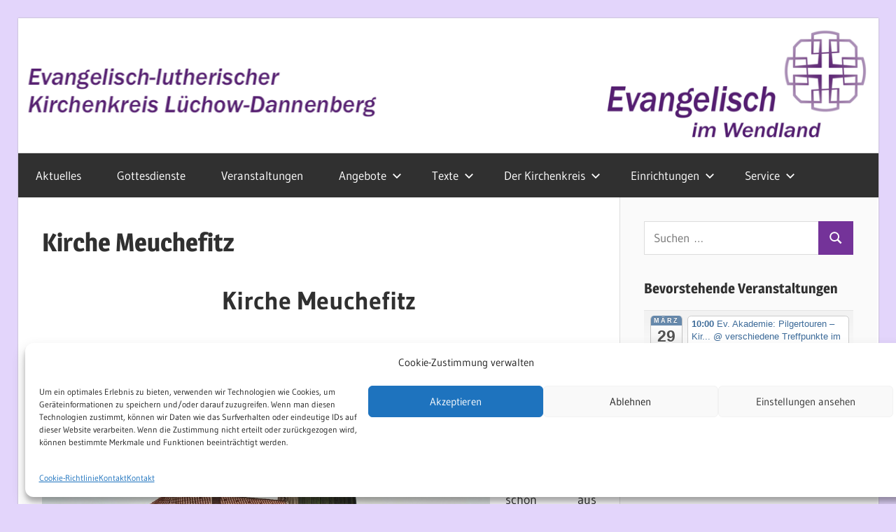

--- FILE ---
content_type: text/html; charset=UTF-8
request_url: https://evangelisch-im-wendland.de/regionen/region-west/gemeinde-kusten/unsere-kirchen/meuchefitz/
body_size: 23184
content:
<!DOCTYPE html>
<html lang="de">

<head>
<meta charset="UTF-8">
<meta name="viewport" content="width=device-width, initial-scale=1">
<link rel="profile" href="https://gmpg.org/xfn/11">
<link rel="pingback" href="https://evangelisch-im-wendland.de/xmlrpc.php">

<title>Kirche Meuchefitz &#8211; Evangelisch-lutherischer Kirchenkreis Lüchow-Dannenberg</title>
<meta name='robots' content='max-image-preview:large' />
	<style>img:is([sizes="auto" i], [sizes^="auto," i]) { contain-intrinsic-size: 3000px 1500px }</style>
	
		<!-- Meta Tag Manager -->
		<meta name="og:type" content="webssite" />
		<meta name="og:title" content="Kirche Meuchefitz" />
		<meta name="og:description" content="Kirche Meuchefitz Die Feldsteinkirche in Meuchefitz gehört zu den ältesten Kirchen im Wendland und stammt schon aus vorreformatorischer Zeit. Zu den Besonderheiten dieser Kirche gehört der Taufengel. Nachdem er über Jahrzehnte hinweg im Amtsturm in Lüchow untergebracht war, ist er in den 90er-Jahren restauriert worden und seither wieder in der" />
		<meta name="og:locale" content="de_DE_formal" />
		<meta name="og:site_name" content="Evangelisch-lutherischer Kirchenkreis Lüchow-Dannenberg" />
		<meta name="author" content="Evangelisch-lutherischer Kirchenkreis Lüchow-Dannenberg" />
		<meta name="description" content="Evangelisch im Wendland" />
		<!-- / Meta Tag Manager -->
<link rel="alternate" type="application/rss+xml" title="Evangelisch-lutherischer Kirchenkreis Lüchow-Dannenberg &raquo; Feed" href="https://evangelisch-im-wendland.de/feed/" />
<link rel="alternate" type="application/rss+xml" title="Evangelisch-lutherischer Kirchenkreis Lüchow-Dannenberg &raquo; Kommentar-Feed" href="https://evangelisch-im-wendland.de/comments/feed/" />
<script type="text/javascript">
/* <![CDATA[ */
window._wpemojiSettings = {"baseUrl":"https:\/\/s.w.org\/images\/core\/emoji\/16.0.1\/72x72\/","ext":".png","svgUrl":"https:\/\/s.w.org\/images\/core\/emoji\/16.0.1\/svg\/","svgExt":".svg","source":{"concatemoji":"https:\/\/evangelisch-im-wendland.de\/wp-includes\/js\/wp-emoji-release.min.js?ver=a94b5ed4e013e82fdc883e4a64acfe11"}};
/*! This file is auto-generated */
!function(s,n){var o,i,e;function c(e){try{var t={supportTests:e,timestamp:(new Date).valueOf()};sessionStorage.setItem(o,JSON.stringify(t))}catch(e){}}function p(e,t,n){e.clearRect(0,0,e.canvas.width,e.canvas.height),e.fillText(t,0,0);var t=new Uint32Array(e.getImageData(0,0,e.canvas.width,e.canvas.height).data),a=(e.clearRect(0,0,e.canvas.width,e.canvas.height),e.fillText(n,0,0),new Uint32Array(e.getImageData(0,0,e.canvas.width,e.canvas.height).data));return t.every(function(e,t){return e===a[t]})}function u(e,t){e.clearRect(0,0,e.canvas.width,e.canvas.height),e.fillText(t,0,0);for(var n=e.getImageData(16,16,1,1),a=0;a<n.data.length;a++)if(0!==n.data[a])return!1;return!0}function f(e,t,n,a){switch(t){case"flag":return n(e,"\ud83c\udff3\ufe0f\u200d\u26a7\ufe0f","\ud83c\udff3\ufe0f\u200b\u26a7\ufe0f")?!1:!n(e,"\ud83c\udde8\ud83c\uddf6","\ud83c\udde8\u200b\ud83c\uddf6")&&!n(e,"\ud83c\udff4\udb40\udc67\udb40\udc62\udb40\udc65\udb40\udc6e\udb40\udc67\udb40\udc7f","\ud83c\udff4\u200b\udb40\udc67\u200b\udb40\udc62\u200b\udb40\udc65\u200b\udb40\udc6e\u200b\udb40\udc67\u200b\udb40\udc7f");case"emoji":return!a(e,"\ud83e\udedf")}return!1}function g(e,t,n,a){var r="undefined"!=typeof WorkerGlobalScope&&self instanceof WorkerGlobalScope?new OffscreenCanvas(300,150):s.createElement("canvas"),o=r.getContext("2d",{willReadFrequently:!0}),i=(o.textBaseline="top",o.font="600 32px Arial",{});return e.forEach(function(e){i[e]=t(o,e,n,a)}),i}function t(e){var t=s.createElement("script");t.src=e,t.defer=!0,s.head.appendChild(t)}"undefined"!=typeof Promise&&(o="wpEmojiSettingsSupports",i=["flag","emoji"],n.supports={everything:!0,everythingExceptFlag:!0},e=new Promise(function(e){s.addEventListener("DOMContentLoaded",e,{once:!0})}),new Promise(function(t){var n=function(){try{var e=JSON.parse(sessionStorage.getItem(o));if("object"==typeof e&&"number"==typeof e.timestamp&&(new Date).valueOf()<e.timestamp+604800&&"object"==typeof e.supportTests)return e.supportTests}catch(e){}return null}();if(!n){if("undefined"!=typeof Worker&&"undefined"!=typeof OffscreenCanvas&&"undefined"!=typeof URL&&URL.createObjectURL&&"undefined"!=typeof Blob)try{var e="postMessage("+g.toString()+"("+[JSON.stringify(i),f.toString(),p.toString(),u.toString()].join(",")+"));",a=new Blob([e],{type:"text/javascript"}),r=new Worker(URL.createObjectURL(a),{name:"wpTestEmojiSupports"});return void(r.onmessage=function(e){c(n=e.data),r.terminate(),t(n)})}catch(e){}c(n=g(i,f,p,u))}t(n)}).then(function(e){for(var t in e)n.supports[t]=e[t],n.supports.everything=n.supports.everything&&n.supports[t],"flag"!==t&&(n.supports.everythingExceptFlag=n.supports.everythingExceptFlag&&n.supports[t]);n.supports.everythingExceptFlag=n.supports.everythingExceptFlag&&!n.supports.flag,n.DOMReady=!1,n.readyCallback=function(){n.DOMReady=!0}}).then(function(){return e}).then(function(){var e;n.supports.everything||(n.readyCallback(),(e=n.source||{}).concatemoji?t(e.concatemoji):e.wpemoji&&e.twemoji&&(t(e.twemoji),t(e.wpemoji)))}))}((window,document),window._wpemojiSettings);
/* ]]> */
</script>
<link rel='stylesheet' id='ai1ec_style-css' href='//evangelisch-im-wendland.de/wp-content/plugins/all-in-one-event-calendar/cache/ef3e5ce0_ai1ec_parsed_css.css?ver=3.0.0' type='text/css' media='all' />
<link rel='stylesheet' id='wellington-theme-fonts-css' href='https://evangelisch-im-wendland.de/wp-content/fonts/cebea8f6706c4fcdb101ccbca2fa6ec4.css?ver=20201110' type='text/css' media='all' />
<link rel='stylesheet' id='sbi_styles-css' href='https://evangelisch-im-wendland.de/wp-content/plugins/instagram-feed/css/sbi-styles.min.css?ver=6.10.0' type='text/css' media='all' />
<style id='wp-emoji-styles-inline-css' type='text/css'>

	img.wp-smiley, img.emoji {
		display: inline !important;
		border: none !important;
		box-shadow: none !important;
		height: 1em !important;
		width: 1em !important;
		margin: 0 0.07em !important;
		vertical-align: -0.1em !important;
		background: none !important;
		padding: 0 !important;
	}
</style>
<link rel='stylesheet' id='secondline-psb-subscribe-button-styles-css' href='https://evangelisch-im-wendland.de/wp-content/plugins/podcast-subscribe-buttons/assets/css/secondline-psb-styles.css?ver=a94b5ed4e013e82fdc883e4a64acfe11' type='text/css' media='all' />
<link rel='stylesheet' id='cmplz-general-css' href='https://evangelisch-im-wendland.de/wp-content/plugins/complianz-gdpr/assets/css/cookieblocker.min.css?ver=1763591836' type='text/css' media='all' />
<link rel='stylesheet' id='wellington-stylesheet-css' href='https://evangelisch-im-wendland.de/wp-content/themes/wellington/style.css?ver=2.2.0' type='text/css' media='all' />
<style id='wellington-stylesheet-inline-css' type='text/css'>
.site-title, .site-description { position: absolute; clip: rect(1px, 1px, 1px, 1px); width: 1px; height: 1px; overflow: hidden; }
</style>
<link rel='stylesheet' id='wellington-safari-flexbox-fixes-css' href='https://evangelisch-im-wendland.de/wp-content/themes/wellington/assets/css/safari-flexbox-fixes.css?ver=20200420' type='text/css' media='all' />
<link rel='stylesheet' id='video-js-css' href='https://evangelisch-im-wendland.de/wp-content/plugins/video-embed-thumbnail-generator/video-js/video-js.min.css?ver=8.3.0' type='text/css' media='all' />
<link rel='stylesheet' id='video-js-kg-skin-css' href='https://evangelisch-im-wendland.de/wp-content/plugins/video-embed-thumbnail-generator/video-js/kg-video-js-skin.css?ver=4.10.3' type='text/css' media='all' />
<link rel='stylesheet' id='kgvid_video_styles-css' href='https://evangelisch-im-wendland.de/wp-content/plugins/video-embed-thumbnail-generator/src/public/css/videopack-styles.css?ver=4.10.3' type='text/css' media='all' />
<script type="text/javascript" src="https://evangelisch-im-wendland.de/wp-includes/js/jquery/jquery.min.js?ver=3.7.1" id="jquery-core-js"></script>
<script type="text/javascript" src="https://evangelisch-im-wendland.de/wp-includes/js/jquery/jquery-migrate.min.js?ver=3.4.1" id="jquery-migrate-js"></script>
<script type="text/javascript" id="3d-flip-book-client-locale-loader-js-extra">
/* <![CDATA[ */
var FB3D_CLIENT_LOCALE = {"ajaxurl":"https:\/\/evangelisch-im-wendland.de\/wp-admin\/admin-ajax.php","dictionary":{"Table of contents":"Table of contents","Close":"Close","Bookmarks":"Bookmarks","Thumbnails":"Thumbnails","Search":"Search","Share":"Share","Facebook":"Facebook","Twitter":"Twitter","Email":"Email","Play":"Play","Previous page":"Previous page","Next page":"Next page","Zoom in":"Zoom in","Zoom out":"Zoom out","Fit view":"Fit view","Auto play":"Auto play","Full screen":"Full screen","More":"More","Smart pan":"Smart pan","Single page":"Single page","Sounds":"Sounds","Stats":"Stats","Print":"Print","Download":"Download","Goto first page":"Goto first page","Goto last page":"Goto last page"},"images":"https:\/\/evangelisch-im-wendland.de\/wp-content\/plugins\/interactive-3d-flipbook-powered-physics-engine\/assets\/images\/","jsData":{"urls":[],"posts":{"ids_mis":[],"ids":[]},"pages":[],"firstPages":[],"bookCtrlProps":[],"bookTemplates":[]},"key":"3d-flip-book","pdfJS":{"pdfJsLib":"https:\/\/evangelisch-im-wendland.de\/wp-content\/plugins\/interactive-3d-flipbook-powered-physics-engine\/assets\/js\/pdf.min.js?ver=4.3.136","pdfJsWorker":"https:\/\/evangelisch-im-wendland.de\/wp-content\/plugins\/interactive-3d-flipbook-powered-physics-engine\/assets\/js\/pdf.worker.js?ver=4.3.136","stablePdfJsLib":"https:\/\/evangelisch-im-wendland.de\/wp-content\/plugins\/interactive-3d-flipbook-powered-physics-engine\/assets\/js\/stable\/pdf.min.js?ver=2.5.207","stablePdfJsWorker":"https:\/\/evangelisch-im-wendland.de\/wp-content\/plugins\/interactive-3d-flipbook-powered-physics-engine\/assets\/js\/stable\/pdf.worker.js?ver=2.5.207","pdfJsCMapUrl":"https:\/\/evangelisch-im-wendland.de\/wp-content\/plugins\/interactive-3d-flipbook-powered-physics-engine\/assets\/cmaps\/"},"cacheurl":"https:\/\/evangelisch-im-wendland.de\/wp-content\/uploads\/3d-flip-book\/cache\/","pluginsurl":"https:\/\/evangelisch-im-wendland.de\/wp-content\/plugins\/","pluginurl":"https:\/\/evangelisch-im-wendland.de\/wp-content\/plugins\/interactive-3d-flipbook-powered-physics-engine\/","thumbnailSize":{"width":"150","height":"150"},"version":"1.16.17"};
/* ]]> */
</script>
<script type="text/javascript" src="https://evangelisch-im-wendland.de/wp-content/plugins/interactive-3d-flipbook-powered-physics-engine/assets/js/client-locale-loader.js?ver=1.16.17" id="3d-flip-book-client-locale-loader-js" async="async" data-wp-strategy="async"></script>
<!--[if lt IE 9]>
<script type="text/javascript" src="https://evangelisch-im-wendland.de/wp-content/themes/wellington/assets/js/html5shiv.min.js?ver=3.7.3" id="html5shiv-js"></script>
<![endif]-->
<script type="text/javascript" src="https://evangelisch-im-wendland.de/wp-content/themes/wellington/assets/js/svgxuse.min.js?ver=1.2.6" id="svgxuse-js"></script>
<link rel="https://api.w.org/" href="https://evangelisch-im-wendland.de/wp-json/" /><link rel="alternate" title="JSON" type="application/json" href="https://evangelisch-im-wendland.de/wp-json/wp/v2/pages/1570" /><link rel="canonical" href="https://evangelisch-im-wendland.de/regionen/region-west/gemeinde-kusten/unsere-kirchen/meuchefitz/" />
<link rel="alternate" title="oEmbed (JSON)" type="application/json+oembed" href="https://evangelisch-im-wendland.de/wp-json/oembed/1.0/embed?url=https%3A%2F%2Fevangelisch-im-wendland.de%2Fregionen%2Fregion-west%2Fgemeinde-kusten%2Funsere-kirchen%2Fmeuchefitz%2F" />
<link rel="alternate" title="oEmbed (XML)" type="text/xml+oembed" href="https://evangelisch-im-wendland.de/wp-json/oembed/1.0/embed?url=https%3A%2F%2Fevangelisch-im-wendland.de%2Fregionen%2Fregion-west%2Fgemeinde-kusten%2Funsere-kirchen%2Fmeuchefitz%2F&#038;format=xml" />
		<style type="text/css">.pp-podcast {opacity: 0;}</style>
					<style>.cmplz-hidden {
					display: none !important;
				}</style><!-- Analytics by WP Statistics - https://wp-statistics.com -->
<style type="text/css" id="custom-background-css">
body.custom-background { background-color: #e3d5fb; }
</style>
	<link rel="icon" href="https://evangelisch-im-wendland.de/wp-content/uploads/2020/03/cropped-favicon-32x32.png" sizes="32x32" />
<link rel="icon" href="https://evangelisch-im-wendland.de/wp-content/uploads/2020/03/cropped-favicon-192x192.png" sizes="192x192" />
<link rel="apple-touch-icon" href="https://evangelisch-im-wendland.de/wp-content/uploads/2020/03/cropped-favicon-180x180.png" />
<meta name="msapplication-TileImage" content="https://evangelisch-im-wendland.de/wp-content/uploads/2020/03/cropped-favicon-270x270.png" />
		<style type="text/css" id="wp-custom-css">
			a:link, a:visited {
  color: #3d6b99;
}
a:hover {
	color: #ff4b33;
}

p {
	margin-bottom: 0;
}

.site-main .sticky {
	border-left: 5px solid #743399;
  padding-left: 10px;
	background-color: #f2f7fc
}

.more-link {
	border-bottom: 5px solid #743399;
	background: transparent;
	padding: 0.12em 0.25em;
}
.more-link:link, .more-link:visited {
  	border-bottom: 5px solid #743399;
    color: #743399;
}
.more-link:hover {
	border-bottom: 5px solid #ff4b33;
	background: transparent;
}

.header-main {
	padding: 0 0;
}

.site-branding .custom-logo {
	margin: 0 0 0 0;
}

.pagination a:hover, .pagination a:active, .pagination .current, .search-submit:hover, button, input[type="button"], input[type="reset"], input[type="submit"] {
	background: #743399;
}

.entry-categories .meta-categories a {
	background: #d0d0d0;
}

.entry-categories .meta-categories a:hover {
	background: #743399;
	color: white;
}

.widget_tag_cloud .tagcloud a:link, .entry-tags .meta-tags a:link, .entry-tags .meta-tags a:visited {
    color: #303030;
}

.widget_tag_cloud .tagcloud a:visited, .widget_tag_cloud .tagcloud a:hover {
	background: #743399;
	color: white;
}
.primary-navigation-wrap {
    margin-top: 0px;
}

.playlist-colour {
  background: rgba(167, 167, 167, 0.15) !important;
}
div.jp-play-time, div.jp-total-time, div.statusMI {
	font-size: 18px !important;	
}
div.jp-total-time {
	bottom: 75px;
}
.innertab {
	background-color: rgba(167, 167, 167, 0.15) !important;
}
.a-mjp {
	color: #000000 !important;
}
.a-mjp.mp3j_A_current {
	color: #743399 !important;
}
.MI-image.Himg img {
	height: 110px !important;
}		</style>
		</head>

<body data-rsssl=1 data-cmplz=1 class="wp-singular page-template-default page page-id-1570 page-child parent-pageid-1662 custom-background wp-custom-logo wp-embed-responsive wp-theme-wellington post-layout-one-column">

	
	<div id="header-top" class="header-bar-wrap"></div>

	<div id="page" class="hfeed site">

		<a class="skip-link screen-reader-text" href="#content">Zum Inhalt springen</a>

		
		<header id="masthead" class="site-header clearfix" role="banner">

			<div class="header-main container clearfix">

				<div id="logo" class="site-branding clearfix">

					<a href="https://evangelisch-im-wendland.de/" class="custom-logo-link" rel="home"><img width="1280" height="200" src="https://evangelisch-im-wendland.de/wp-content/uploads/2020/10/Webseite-Header.png" class="custom-logo" alt="Evangelisch-lutherischer Kirchenkreis Lüchow-Dannenberg" decoding="async" fetchpriority="high" srcset="https://evangelisch-im-wendland.de/wp-content/uploads/2020/10/Webseite-Header.png 1280w, https://evangelisch-im-wendland.de/wp-content/uploads/2020/10/Webseite-Header-300x47.png 300w, https://evangelisch-im-wendland.de/wp-content/uploads/2020/10/Webseite-Header-1024x160.png 1024w, https://evangelisch-im-wendland.de/wp-content/uploads/2020/10/Webseite-Header-768x120.png 768w" sizes="(max-width: 1280px) 100vw, 1280px" /></a>					
			<p class="site-title"><a href="https://evangelisch-im-wendland.de/" rel="home">Evangelisch-lutherischer Kirchenkreis Lüchow-Dannenberg</a></p>

								
			<p class="site-description">Evangelisch im Wendland</p>

			
				</div><!-- .site-branding -->

				<div class="header-widgets clearfix">

					
				</div><!-- .header-widgets -->

			</div><!-- .header-main -->

			

	<div id="main-navigation-wrap" class="primary-navigation-wrap">

		
		<button class="primary-menu-toggle menu-toggle" aria-controls="primary-menu" aria-expanded="false" >
			<svg class="icon icon-menu" aria-hidden="true" role="img"> <use xlink:href="https://evangelisch-im-wendland.de/wp-content/themes/wellington/assets/icons/genericons-neue.svg#menu"></use> </svg><svg class="icon icon-close" aria-hidden="true" role="img"> <use xlink:href="https://evangelisch-im-wendland.de/wp-content/themes/wellington/assets/icons/genericons-neue.svg#close"></use> </svg>			<span class="menu-toggle-text">Navigation</span>
		</button>

		<div class="primary-navigation">

			<nav id="site-navigation" class="main-navigation" role="navigation"  aria-label="Primäres Menü">

				<ul id="primary-menu" class="menu"><li id="menu-item-2762" class="menu-item menu-item-type-custom menu-item-object-custom menu-item-home menu-item-2762"><a href="https://evangelisch-im-wendland.de/">Aktuelles</a></li>
<li id="menu-item-17809" class="menu-item menu-item-type-post_type menu-item-object-page menu-item-17809"><a href="https://evangelisch-im-wendland.de/gottesdienste/">Gottesdienste</a></li>
<li id="menu-item-2794" class="menu-item menu-item-type-post_type menu-item-object-page menu-item-2794"><a href="https://evangelisch-im-wendland.de/kalender/">Veranstaltungen</a></li>
<li id="menu-item-2813" class="menu-item menu-item-type-post_type menu-item-object-page menu-item-has-children menu-item-2813"><a href="https://evangelisch-im-wendland.de/kirchliche-dienste/">Angebote<svg class="icon icon-expand" aria-hidden="true" role="img"> <use xlink:href="https://evangelisch-im-wendland.de/wp-content/themes/wellington/assets/icons/genericons-neue.svg#expand"></use> </svg></a>
<ul class="sub-menu">
	<li id="menu-item-15721" class="menu-item menu-item-type-post_type menu-item-object-page menu-item-15721"><a href="https://evangelisch-im-wendland.de/seelsorge-in-corona-zeiten/">Seelsorge</a></li>
	<li id="menu-item-15724" class="menu-item menu-item-type-post_type menu-item-object-post menu-item-15724"><a href="https://evangelisch-im-wendland.de/2020/04/16/telefon-andachten/">Telefon-Andachten</a></li>
	<li id="menu-item-2798" class="menu-item menu-item-type-post_type menu-item-object-page menu-item-2798"><a href="https://evangelisch-im-wendland.de/jugendarbeitdbg/">Evangelische Jugend</a></li>
	<li id="menu-item-2801" class="menu-item menu-item-type-post_type menu-item-object-page menu-item-2801"><a href="https://evangelisch-im-wendland.de/kirchliche-dienste/seniorenarbeit/">Seniorenarbeit</a></li>
	<li id="menu-item-2800" class="menu-item menu-item-type-post_type menu-item-object-page menu-item-2800"><a href="https://evangelisch-im-wendland.de/kirchenmusik/">Kirchenmusik</a></li>
	<li id="menu-item-2796" class="menu-item menu-item-type-post_type menu-item-object-page menu-item-has-children menu-item-2796"><a href="https://evangelisch-im-wendland.de/kirchliche-dienste/beratung-seelsorge/">Beratung / Seelsorge<svg class="icon icon-expand" aria-hidden="true" role="img"> <use xlink:href="https://evangelisch-im-wendland.de/wp-content/themes/wellington/assets/icons/genericons-neue.svg#expand"></use> </svg></a>
	<ul class="sub-menu">
		<li id="menu-item-15642" class="menu-item menu-item-type-post_type menu-item-object-page menu-item-15642"><a href="https://evangelisch-im-wendland.de/kirchliche-dienste/diakonisches-werk/sozialberatung/">Soziale Beratung</a></li>
		<li id="menu-item-15643" class="menu-item menu-item-type-post_type menu-item-object-page menu-item-15643"><a href="https://evangelisch-im-wendland.de/kirchliche-dienste/diakonisches-werk/schwangerschaftskonfliktberatung-sozialberatung-fuer-schwangere/">Schwangeren- und Schwangerschaftskonfliktberatung</a></li>
		<li id="menu-item-2832" class="menu-item menu-item-type-post_type menu-item-object-page menu-item-2832"><a href="https://evangelisch-im-wendland.de/kirchliche-dienste/beratung-seelsorge/seelsorge-in-gemeinden/">Seelsorge in Gemeinden</a></li>
		<li id="menu-item-2830" class="menu-item menu-item-type-post_type menu-item-object-page menu-item-has-children menu-item-2830"><a href="https://evangelisch-im-wendland.de/kirchliche-dienste/beratung-seelsorge/notfallseelsorge/">Notfallseelsorge<svg class="icon icon-expand" aria-hidden="true" role="img"> <use xlink:href="https://evangelisch-im-wendland.de/wp-content/themes/wellington/assets/icons/genericons-neue.svg#expand"></use> </svg></a>
		<ul class="sub-menu">
			<li id="menu-item-2809" class="menu-item menu-item-type-post_type menu-item-object-page menu-item-2809"><a href="https://evangelisch-im-wendland.de/kirchliche-dienste/beratung-seelsorge/notfallseelsorge/jahresberichte/">Jahresberichte</a></li>
			<li id="menu-item-2810" class="menu-item menu-item-type-post_type menu-item-object-page menu-item-2810"><a href="https://evangelisch-im-wendland.de/kirchliche-dienste/beratung-seelsorge/notfallseelsorge/sprengelbeauftragter-fur-notfallseelsorge/">Sprengelbeauftragter für Notfallseelsorge</a></li>
		</ul>
</li>
		<li id="menu-item-2831" class="menu-item menu-item-type-post_type menu-item-object-page menu-item-2831"><a href="https://evangelisch-im-wendland.de/kirchliche-dienste/beratung-seelsorge/krankenhausseelsorge/">Evangelische Seelsorge im Krankenhaus</a></li>
	</ul>
</li>
	<li id="menu-item-15645" class="menu-item menu-item-type-post_type menu-item-object-page menu-item-has-children menu-item-15645"><a href="https://evangelisch-im-wendland.de/bildung/">Bildung<svg class="icon icon-expand" aria-hidden="true" role="img"> <use xlink:href="https://evangelisch-im-wendland.de/wp-content/themes/wellington/assets/icons/genericons-neue.svg#expand"></use> </svg></a>
	<ul class="sub-menu">
		<li id="menu-item-15646" class="menu-item menu-item-type-post_type menu-item-object-page menu-item-15646"><a href="https://evangelisch-im-wendland.de/kirchliche-dienste/diakonisches-werk/elternforum-mobile-familienbildung/">Elternforum – Mobile Familienbildung</a></li>
		<li id="menu-item-15647" class="menu-item menu-item-type-post_type menu-item-object-page menu-item-15647"><a href="https://evangelisch-im-wendland.de/akademie">Ev. Akademie im Wendland</a></li>
	</ul>
</li>
	<li id="menu-item-15495" class="menu-item menu-item-type-post_type menu-item-object-page menu-item-has-children menu-item-15495"><a href="https://evangelisch-im-wendland.de/der-kirchenkreis/mitmachen/">Mitmachen / Ehrenamt<svg class="icon icon-expand" aria-hidden="true" role="img"> <use xlink:href="https://evangelisch-im-wendland.de/wp-content/themes/wellington/assets/icons/genericons-neue.svg#expand"></use> </svg></a>
	<ul class="sub-menu">
		<li id="menu-item-2803" class="menu-item menu-item-type-post_type menu-item-object-page menu-item-2803"><a href="https://evangelisch-im-wendland.de/kirchliche-dienste/diakonisches-werk/ferienaktion-fur-kinder-aus-der-tschernobylregion/">Ferienaktion für Kinder aus der Tschernobylregion</a></li>
	</ul>
</li>
	<li id="menu-item-21344" class="menu-item menu-item-type-post_type menu-item-object-page menu-item-21344"><a href="https://evangelisch-im-wendland.de/ueberregionale-angebote/">Überregionale Angebote</a></li>
</ul>
</li>
<li id="menu-item-15498" class="menu-item menu-item-type-post_type menu-item-object-page menu-item-has-children menu-item-15498"><a href="https://evangelisch-im-wendland.de/texte-und-positionen/">Texte<svg class="icon icon-expand" aria-hidden="true" role="img"> <use xlink:href="https://evangelisch-im-wendland.de/wp-content/themes/wellington/assets/icons/genericons-neue.svg#expand"></use> </svg></a>
<ul class="sub-menu">
	<li id="menu-item-15681" class="menu-item menu-item-type-custom menu-item-object-custom menu-item-has-children menu-item-15681"><a href="/?angedacht-latest">Angedacht<svg class="icon icon-expand" aria-hidden="true" role="img"> <use xlink:href="https://evangelisch-im-wendland.de/wp-content/themes/wellington/assets/icons/genericons-neue.svg#expand"></use> </svg></a>
	<ul class="sub-menu">
		<li id="menu-item-15503" class="menu-item menu-item-type-taxonomy menu-item-object-category menu-item-15503"><a href="https://evangelisch-im-wendland.de/category/angedacht/">Archiv</a></li>
	</ul>
</li>
	<li id="menu-item-15499" class="menu-item menu-item-type-post_type menu-item-object-page menu-item-15499"><a href="https://evangelisch-im-wendland.de/der-kirchenkreis/kirche-und-kernenergie/">Kirche und Kernenergie</a></li>
	<li id="menu-item-2820" class="menu-item menu-item-type-post_type menu-item-object-page menu-item-2820"><a href="https://evangelisch-im-wendland.de/service/kirche-und-geld/">Kirche und Geld</a></li>
	<li id="menu-item-15508" class="menu-item menu-item-type-post_type menu-item-object-page menu-item-15508"><a href="https://evangelisch-im-wendland.de/der-kirchenkreis/links/erfahrungsberichte-fluechtlinge/">Erfahrungsberichte Flüchtlinge</a></li>
</ul>
</li>
<li id="menu-item-2763" class="menu-item menu-item-type-post_type menu-item-object-page current-menu-ancestor current_page_ancestor menu-item-has-children menu-item-2763"><a href="https://evangelisch-im-wendland.de/der-kirchenkreis/">Der Kirchenkreis<svg class="icon icon-expand" aria-hidden="true" role="img"> <use xlink:href="https://evangelisch-im-wendland.de/wp-content/themes/wellington/assets/icons/genericons-neue.svg#expand"></use> </svg></a>
<ul class="sub-menu">
	<li id="menu-item-2769" class="menu-item menu-item-type-post_type menu-item-object-page current-page-ancestor current-menu-ancestor current_page_ancestor menu-item-has-children menu-item-2769"><a href="https://evangelisch-im-wendland.de/regionen/">Gemeinden<svg class="icon icon-expand" aria-hidden="true" role="img"> <use xlink:href="https://evangelisch-im-wendland.de/wp-content/themes/wellington/assets/icons/genericons-neue.svg#expand"></use> </svg></a>
	<ul class="sub-menu">
		<li id="menu-item-2770" class="menu-item menu-item-type-post_type menu-item-object-page menu-item-2770"><a href="https://evangelisch-im-wendland.de/regionen/gemeinden-von-b-z/">Gemeinden von A-Z</a></li>
		<li id="menu-item-2771" class="menu-item menu-item-type-post_type menu-item-object-page menu-item-has-children menu-item-2771"><a href="https://evangelisch-im-wendland.de/regionen/region-mitte/">Gesamtkirchengemeinde Lüchow-Plate<svg class="icon icon-expand" aria-hidden="true" role="img"> <use xlink:href="https://evangelisch-im-wendland.de/wp-content/themes/wellington/assets/icons/genericons-neue.svg#expand"></use> </svg></a>
		<ul class="sub-menu">
			<li id="menu-item-20286" class="menu-item menu-item-type-custom menu-item-object-custom menu-item-20286"><a href="https://www.ev-kirche-luechow.de/">Gemeinde Lüchow mit Jeetzel und Kolborn</a></li>
			<li id="menu-item-20287" class="menu-item menu-item-type-custom menu-item-object-custom menu-item-20287"><a href="https://marienkirche-plate.wir-e.de/aktuelles">Gemeinde Plate</a></li>
		</ul>
</li>
		<li id="menu-item-2775" class="menu-item menu-item-type-post_type menu-item-object-page menu-item-has-children menu-item-2775"><a href="https://evangelisch-im-wendland.de/regionen/bereich-elbtalaue/">Bereich Elbtalaue<svg class="icon icon-expand" aria-hidden="true" role="img"> <use xlink:href="https://evangelisch-im-wendland.de/wp-content/themes/wellington/assets/icons/genericons-neue.svg#expand"></use> </svg></a>
		<ul class="sub-menu">
			<li id="menu-item-19022" class="menu-item menu-item-type-custom menu-item-object-custom menu-item-19022"><a href="https://kg-dannenberg.wir-e.de/">Gemeinde Dannenberg</a></li>
			<li id="menu-item-2774" class="menu-item menu-item-type-post_type menu-item-object-page menu-item-2774"><a href="https://evangelisch-im-wendland.de/regionen/bereich-elbtalaue/gemeinde-quickborn/">Gesamtkirchengemeinde Damnatz-Langendorf-Quickborn</a></li>
			<li id="menu-item-2776" class="menu-item menu-item-type-post_type menu-item-object-page menu-item-2776"><a href="https://evangelisch-im-wendland.de/regionen/bereich-elbtalaue">Gesamtkirchengemeinde Nord</a></li>
		</ul>
</li>
		<li id="menu-item-2780" class="menu-item menu-item-type-post_type menu-item-object-page menu-item-has-children menu-item-2780"><a href="https://evangelisch-im-wendland.de/regionen/region-ost/">Region Ost<svg class="icon icon-expand" aria-hidden="true" role="img"> <use xlink:href="https://evangelisch-im-wendland.de/wp-content/themes/wellington/assets/icons/genericons-neue.svg#expand"></use> </svg></a>
		<ul class="sub-menu">
			<li id="menu-item-2783" class="menu-item menu-item-type-post_type menu-item-object-page menu-item-has-children menu-item-2783"><a href="https://evangelisch-im-wendland.de/regionen/region-ost/lemgowrebenstorfboesel/">„evangelisch SüdOst“ – Gemeinden Lemgow, Rebenstorf, Bösel, Woltersdorf, Lanze, Prezelle und Lomitz<svg class="icon icon-expand" aria-hidden="true" role="img"> <use xlink:href="https://evangelisch-im-wendland.de/wp-content/themes/wellington/assets/icons/genericons-neue.svg#expand"></use> </svg></a>
			<ul class="sub-menu">
				<li id="menu-item-2784" class="menu-item menu-item-type-post_type menu-item-object-page menu-item-2784"><a href="https://evangelisch-im-wendland.de/regionen/region-ost/lemgowrebenstorfboesel/zu-den-kirchen-und-kapellen/">Zu den Kirchen und Kapellen</a></li>
			</ul>
</li>
			<li id="menu-item-2785" class="menu-item menu-item-type-post_type menu-item-object-page menu-item-2785"><a href="https://evangelisch-im-wendland.de/regionen/region-ost/elbe-heide-seege">Kirchspiel Elbe-Heide-Seege</a></li>
		</ul>
</li>
		<li id="menu-item-2788" class="menu-item menu-item-type-post_type menu-item-object-page current-page-ancestor current-menu-ancestor current_page_ancestor menu-item-has-children menu-item-2788"><a href="https://evangelisch-im-wendland.de/regionen/region-west/">Ev.-luth. Gesamtkirchengemeinde West im Kirchenkreis Lüchow-Dannenberg<svg class="icon icon-expand" aria-hidden="true" role="img"> <use xlink:href="https://evangelisch-im-wendland.de/wp-content/themes/wellington/assets/icons/genericons-neue.svg#expand"></use> </svg></a>
		<ul class="sub-menu">
			<li id="menu-item-2789" class="menu-item menu-item-type-post_type menu-item-object-page current-page-ancestor current-menu-ancestor current_page_ancestor menu-item-has-children menu-item-2789"><a href="https://evangelisch-im-wendland.de/regionen/region-west/gemeinde-kusten/">Arbeitsgemeinschaft der Kirchengemeinden Küsten, Meuchefitz, Krummasel, Zebelin und Wittfeitzen<svg class="icon icon-expand" aria-hidden="true" role="img"> <use xlink:href="https://evangelisch-im-wendland.de/wp-content/themes/wellington/assets/icons/genericons-neue.svg#expand"></use> </svg></a>
			<ul class="sub-menu">
				<li id="menu-item-2828" class="menu-item menu-item-type-post_type menu-item-object-page current-page-ancestor current-menu-ancestor current-menu-parent current-page-parent current_page_parent current_page_ancestor menu-item-has-children menu-item-2828"><a href="https://evangelisch-im-wendland.de/regionen/region-west/gemeinde-kusten/unsere-kirchen/">Unsere Kirchen<svg class="icon icon-expand" aria-hidden="true" role="img"> <use xlink:href="https://evangelisch-im-wendland.de/wp-content/themes/wellington/assets/icons/genericons-neue.svg#expand"></use> </svg></a>
				<ul class="sub-menu">
					<li id="menu-item-2812" class="menu-item menu-item-type-post_type menu-item-object-page menu-item-2812"><a href="https://evangelisch-im-wendland.de/regionen/region-west/gemeinde-kusten/unsere-kirchen/kusten/">Friedenskirche Küsten</a></li>
					<li id="menu-item-2845" class="menu-item menu-item-type-post_type menu-item-object-page menu-item-2845"><a href="https://evangelisch-im-wendland.de/regionen/region-west/gemeinde-kusten/unsere-kirchen/krummasel/">Christus-Kirche Krummasel</a></li>
					<li id="menu-item-2847" class="menu-item menu-item-type-post_type menu-item-object-page menu-item-2847"><a href="https://evangelisch-im-wendland.de/regionen/region-west/gemeinde-kusten/unsere-kirchen/wittfeitzen/">Kirche Wittfeitzen</a></li>
					<li id="menu-item-2846" class="menu-item menu-item-type-post_type menu-item-object-page menu-item-2846"><a href="https://evangelisch-im-wendland.de/regionen/region-west/gemeinde-kusten/unsere-kirchen/zebelin/">Kirche Zebelin</a></li>
					<li id="menu-item-2834" class="menu-item menu-item-type-post_type menu-item-object-page current-menu-item page_item page-item-1570 current_page_item menu-item-2834"><a href="https://evangelisch-im-wendland.de/regionen/region-west/gemeinde-kusten/unsere-kirchen/meuchefitz/" aria-current="page">Kirche Meuchefitz</a></li>
				</ul>
</li>
			</ul>
</li>
			<li id="menu-item-2790" class="menu-item menu-item-type-post_type menu-item-object-page menu-item-2790"><a href="https://evangelisch-im-wendland.de/regionen/region-west/kirchengemeinden-clenze-bussau-bulitz-zeetze-mit-kapellengemeinde-dickfeitzen/">Kirchengemeinden Clenze/Bussau und Bülitz/Zeetze mit den Kapellen Luckau, Dickfeitzen und Gistenbeck</a></li>
			<li id="menu-item-2791" class="menu-item menu-item-type-post_type menu-item-object-page menu-item-2791"><a href="https://evangelisch-im-wendland.de/regionen/region-west/gemeinde-satemin/">Kirchengemeinden Wustrow und Satemin</a></li>
			<li id="menu-item-2792" class="menu-item menu-item-type-post_type menu-item-object-page menu-item-2792"><a href="https://evangelisch-im-wendland.de/regionen/region-west/pauluskirche-bergen-an-der-dumme/">Pauluskirche Bergen an der Dumme</a></li>
			<li id="menu-item-2793" class="menu-item menu-item-type-post_type menu-item-object-page menu-item-2793"><a href="https://evangelisch-im-wendland.de/regionen/region-west/gemeinde-schnega/">St. Michaelisgemeinde Schnega und Kapellen</a></li>
		</ul>
</li>
	</ul>
</li>
	<li id="menu-item-2764" class="menu-item menu-item-type-post_type menu-item-object-page menu-item-has-children menu-item-2764"><a href="https://evangelisch-im-wendland.de/der-kirchenkreis/selbstdarstellung/">Gremien<svg class="icon icon-expand" aria-hidden="true" role="img"> <use xlink:href="https://evangelisch-im-wendland.de/wp-content/themes/wellington/assets/icons/genericons-neue.svg#expand"></use> </svg></a>
	<ul class="sub-menu">
		<li id="menu-item-2765" class="menu-item menu-item-type-post_type menu-item-object-page menu-item-2765"><a href="https://evangelisch-im-wendland.de/der-kirchenkreis/kirchenkreissynode/">Kirchenkreissynode</a></li>
		<li id="menu-item-2767" class="menu-item menu-item-type-post_type menu-item-object-page menu-item-2767"><a href="https://evangelisch-im-wendland.de/der-kirchenkreis/selbstdarstellung/kirchenkreisvorstand/">Kirchenkreisvorstand</a></li>
		<li id="menu-item-2768" class="menu-item menu-item-type-post_type menu-item-object-page menu-item-2768"><a href="https://evangelisch-im-wendland.de/der-kirchenkreis/selbstdarstellung/synodale/">Landessynode</a></li>
		<li id="menu-item-15497" class="menu-item menu-item-type-post_type menu-item-object-page menu-item-15497"><a href="https://evangelisch-im-wendland.de/der-kirchenkreis/superintendentur/">Superintendentur</a></li>
		<li id="menu-item-15513" class="menu-item menu-item-type-post_type menu-item-object-page menu-item-15513"><a href="https://evangelisch-im-wendland.de/service/kirchenkreisamt/">Kirchenamt</a></li>
		<li id="menu-item-2823" class="menu-item menu-item-type-post_type menu-item-object-page menu-item-2823"><a href="https://evangelisch-im-wendland.de/service/mitarbeitervertretung-mav/">Mitarbeitervertretung (MAV)</a></li>
		<li id="menu-item-2821" class="menu-item menu-item-type-post_type menu-item-object-page menu-item-2821"><a href="https://evangelisch-im-wendland.de/service/gleichstellungsbeauftragte/">Gleichstellungsbeauftragte</a></li>
	</ul>
</li>
	<li id="menu-item-15496" class="menu-item menu-item-type-post_type menu-item-object-page menu-item-15496"><a href="https://evangelisch-im-wendland.de/der-kirchenkreis/stellenangebote/">Stellenangebote</a></li>
	<li id="menu-item-15507" class="menu-item menu-item-type-post_type menu-item-object-page menu-item-15507"><a href="https://evangelisch-im-wendland.de/der-kirchenkreis/links/">Links</a></li>
</ul>
</li>
<li id="menu-item-15506" class="menu-item menu-item-type-post_type menu-item-object-page menu-item-has-children menu-item-15506"><a href="https://evangelisch-im-wendland.de/einrichtungen/">Einrichtungen<svg class="icon icon-expand" aria-hidden="true" role="img"> <use xlink:href="https://evangelisch-im-wendland.de/wp-content/themes/wellington/assets/icons/genericons-neue.svg#expand"></use> </svg></a>
<ul class="sub-menu">
	<li id="menu-item-15530" class="menu-item menu-item-type-post_type menu-item-object-page menu-item-15530"><a href="https://evangelisch-im-wendland.de/evangelische-kindertagesstatten/neue-webseite/">Kindertagesstätten</a></li>
	<li id="menu-item-2811" class="menu-item menu-item-type-post_type menu-item-object-page menu-item-2811"><a href="https://evangelisch-im-wendland.de/kirchliche-dienste/diakonische-einrichtungen/altenheim-st-georg/">Altenheim St. Georg</a></li>
	<li id="menu-item-15651" class="menu-item menu-item-type-post_type menu-item-object-page menu-item-has-children menu-item-15651"><a href="https://evangelisch-im-wendland.de/diakonie/">Diakonie<svg class="icon icon-expand" aria-hidden="true" role="img"> <use xlink:href="https://evangelisch-im-wendland.de/wp-content/themes/wellington/assets/icons/genericons-neue.svg#expand"></use> </svg></a>
	<ul class="sub-menu">
		<li id="menu-item-2814" class="menu-item menu-item-type-post_type menu-item-object-page menu-item-2814"><a href="https://evangelisch-im-wendland.de/kirchliche-dienste/diakonisches-werk/">Diakonisches Werk</a></li>
		<li id="menu-item-2797" class="menu-item menu-item-type-post_type menu-item-object-page menu-item-has-children menu-item-2797"><a href="https://evangelisch-im-wendland.de/kirchliche-dienste/diakonische-einrichtungen/">Diakonische Einrichtungen<svg class="icon icon-expand" aria-hidden="true" role="img"> <use xlink:href="https://evangelisch-im-wendland.de/wp-content/themes/wellington/assets/icons/genericons-neue.svg#expand"></use> </svg></a>
		<ul class="sub-menu">
			<li id="menu-item-2829" class="menu-item menu-item-type-post_type menu-item-object-page menu-item-2829"><a href="https://evangelisch-im-wendland.de/kirchliche-dienste/diakonische-einrichtungen/diakoniestation-st-georg/">Diakoniestation</a></li>
		</ul>
</li>
	</ul>
</li>
	<li id="menu-item-2833" class="menu-item menu-item-type-post_type menu-item-object-page menu-item-2833"><a href="https://evangelisch-im-wendland.de/kirchliche-dienste/diakonische-einrichtungen/dorfhelferinnen/">Dorfhelferinnen</a></li>
	<li id="menu-item-15509" class="menu-item menu-item-type-post_type menu-item-object-page menu-item-has-children menu-item-15509"><a href="https://evangelisch-im-wendland.de/akademie">Ev. Akademie im Wendland<svg class="icon icon-expand" aria-hidden="true" role="img"> <use xlink:href="https://evangelisch-im-wendland.de/wp-content/themes/wellington/assets/icons/genericons-neue.svg#expand"></use> </svg></a>
	<ul class="sub-menu">
		<li id="menu-item-15510" class="menu-item menu-item-type-post_type menu-item-object-page menu-item-15510"><a href="https://evangelisch-im-wendland.de/bildung/akademie/aktuelle-projekte/">Aktuelle Projekte</a></li>
	</ul>
</li>
	<li id="menu-item-18903" class="menu-item menu-item-type-post_type menu-item-object-page menu-item-18903"><a href="https://evangelisch-im-wendland.de/kommunikationsunterstuetzung/">Kommunikationsunterstützung</a></li>
</ul>
</li>
<li id="menu-item-2815" class="menu-item menu-item-type-post_type menu-item-object-page menu-item-has-children menu-item-2815"><a href="https://evangelisch-im-wendland.de/service/">Service<svg class="icon icon-expand" aria-hidden="true" role="img"> <use xlink:href="https://evangelisch-im-wendland.de/wp-content/themes/wellington/assets/icons/genericons-neue.svg#expand"></use> </svg></a>
<ul class="sub-menu">
	<li id="menu-item-17805" class="menu-item menu-item-type-post_type menu-item-object-page menu-item-17805"><a href="https://evangelisch-im-wendland.de/service/kk-newsletter-archiv/">Newsletter</a></li>
	<li id="menu-item-2816" class="menu-item menu-item-type-post_type menu-item-object-page menu-item-2816"><a href="https://evangelisch-im-wendland.de/service/kircheneintritt/">Kircheneintritt</a></li>
	<li id="menu-item-2817" class="menu-item menu-item-type-post_type menu-item-object-page menu-item-2817"><a href="https://evangelisch-im-wendland.de/service/taufe/">Taufe</a></li>
	<li id="menu-item-2818" class="menu-item menu-item-type-post_type menu-item-object-page menu-item-2818"><a href="https://evangelisch-im-wendland.de/service/trauung/">Trauung</a></li>
	<li id="menu-item-2819" class="menu-item menu-item-type-post_type menu-item-object-page menu-item-2819"><a href="https://evangelisch-im-wendland.de/service/beerdigung/">Beerdigung</a></li>
	<li id="menu-item-2822" class="menu-item menu-item-type-post_type menu-item-object-page menu-item-2822"><a href="https://evangelisch-im-wendland.de/service/friedhofsfragen/">Friedhofsfragen</a></li>
	<li id="menu-item-15514" class="menu-item menu-item-type-post_type menu-item-object-page menu-item-15514"><a href="https://evangelisch-im-wendland.de/service/downloads/">Formulare / Downloads</a></li>
	<li id="menu-item-2826" class="menu-item menu-item-type-post_type menu-item-object-page menu-item-2826"><a href="https://evangelisch-im-wendland.de/service/kirchenaustritt/">Kirchenaustritt</a></li>
</ul>
</li>
</ul>			</nav><!-- #site-navigation -->

		</div><!-- .primary-navigation -->

	</div>



		</header><!-- #masthead -->

		
		
		
		
		<div id="content" class="site-content container clearfix">

	<section id="primary" class="content-single content-area">
		<main id="main" class="site-main" role="main">

			
<article id="post-1570" class="post-1570 page type-page status-publish hentry">

	
	<header class="entry-header">

		<h1 class="page-title">Kirche Meuchefitz</h1>
	</header><!-- .entry-header -->

	<div class="entry-content clearfix">

		<h1 style="text-align: center;"><strong>Kirche Meuchefitz</strong></h1>
<figure id="attachment_1539" aria-describedby="caption-attachment-1539" style="width: 640px" class="wp-caption alignleft"><a href="https://evangelisch-im-wendland.de/wp-content/uploads/2010/12/Kirche-Meuchefitz.jpg"><img decoding="async" class="size-large wp-image-1539" title="Kirche Meuchefitz" src="https://evangelisch-im-wendland.de/wp-content/uploads/2010/12/Kirche-Meuchefitz-1024x682.jpg" alt="" width="640" height="426" srcset="https://evangelisch-im-wendland.de/wp-content/uploads/2010/12/Kirche-Meuchefitz-1024x682.jpg 1024w, https://evangelisch-im-wendland.de/wp-content/uploads/2010/12/Kirche-Meuchefitz-300x200.jpg 300w, https://evangelisch-im-wendland.de/wp-content/uploads/2010/12/Kirche-Meuchefitz-450x300.jpg 450w, https://evangelisch-im-wendland.de/wp-content/uploads/2010/12/Kirche-Meuchefitz.jpg 1800w" sizes="(max-width: 640px) 100vw, 640px" /></a><figcaption id="caption-attachment-1539" class="wp-caption-text">Kirche Meuchefitz</figcaption></figure>
<p style="text-align: justify;">Die Feldsteinkirche in Meuchefitz gehört zu den ältesten Kirchen im Wendland und stammt schon aus vorreformatorischer Zeit.</p>
<figure id="attachment_1573" aria-describedby="caption-attachment-1573" style="width: 150px" class="wp-caption alignleft"><a href="https://evangelisch-im-wendland.de/wp-content/uploads/2012/04/File_047.jpg"><img decoding="async" class="size-thumbnail wp-image-1573" title="Taufengel" src="https://evangelisch-im-wendland.de/wp-content/uploads/2012/04/File_047-150x150.jpg" alt="Taufengel Meuchefitz" width="150" height="150" /></a><figcaption id="caption-attachment-1573" class="wp-caption-text">Taufengel</figcaption></figure>
<p style="text-align: justify;">Zu den Besonderheiten dieser Kirche gehört der Taufengel. Nachdem er über Jahrzehnte hinweg im Amtsturm in Lüchow untergebracht war, ist er in den 90er-Jahren restauriert worden und seither wieder in der Meuchefitzer Kirche in Gebrauch.</p>
<figure id="attachment_1574" aria-describedby="caption-attachment-1574" style="width: 150px" class="wp-caption alignright"><a href="https://evangelisch-im-wendland.de/wp-content/uploads/2012/04/2010-Marientod-01.jpg"><img decoding="async" class="size-thumbnail wp-image-1574" title="2010 Marientod 01" src="https://evangelisch-im-wendland.de/wp-content/uploads/2012/04/2010-Marientod-01-150x150.jpg" alt="Marientod Meuchefitz" width="150" height="150" /></a><figcaption id="caption-attachment-1574" class="wp-caption-text">Marientod</figcaption></figure>
<p style="text-align: justify;">Das Relief mit der Darstellung des Todes von Maria, das ursprünglich zur Kirche in Küsten gehörte, hat nach einer gründlichen Restaurierung im Jahr 2010 in der Meuchefitzer Kirche einen neuen Platz erhalten.</p>

		
	</div><!-- .entry-content -->

</article>

<div id="comments" class="comments-area">

	
	
	
	
</div><!-- #comments -->

		</main><!-- #main -->
	</section><!-- #primary -->

	
	<section id="secondary" class="sidebar widget-area clearfix" role="complementary">

		<aside id="search-4" class="widget widget_search clearfix">
<form role="search" method="get" class="search-form" action="https://evangelisch-im-wendland.de/">
	<label>
		<span class="screen-reader-text">Suchen nach:</span>
		<input type="search" class="search-field"
			placeholder="Suchen …"
			value="" name="s"
			title="Suchen nach:" />
	</label>
	<button type="submit" class="search-submit">
		<svg class="icon icon-search" aria-hidden="true" role="img"> <use xlink:href="https://evangelisch-im-wendland.de/wp-content/themes/wellington/assets/icons/genericons-neue.svg#search"></use> </svg>		<span class="screen-reader-text">Suchen</span>
	</button>
</form>
</aside><aside id="ai1ec_agenda_widget-4" class="widget widget_ai1ec_agenda_widget clearfix">

	<div class="widget-header"><h3 class="widget-title">Bevorstehende Veranstaltungen</h3></div>

<style>
<!--

-->
</style>
<div class="timely ai1ec-agenda-widget-view ai1ec-clearfix">

			<div>
													<div class="ai1ec-date
					">
					<a class="ai1ec-date-title ai1ec-load-view"
						href="https&#x3A;&#x2F;&#x2F;evangelisch-im-wendland.de&#x2F;kalender&#x2F;action&#x7E;oneday&#x2F;exact_date&#x7E;29-3-2025&#x2F;">
						<div class="ai1ec-month">März</div>
						<div class="ai1ec-day">29</div>
						<div class="ai1ec-weekday">Sa.</div>
											</a>
					<div class="ai1ec-date-events">
													 																					<div class="ai1ec-event
									ai1ec-event-id-20918
									ai1ec-event-instance-id-3410
									">

									<a href="https&#x3A;&#x2F;&#x2F;evangelisch-im-wendland.de&#x2F;Veranstaltung&#x2F;ev-akademie-pilgertouren-kirchen-entdecker&#x2F;&#x3F;instance_id&#x3D;3410"
										class="ai1ec-popup-trigger ai1ec-load-event">
																					<span class="ai1ec-event-time">
												10:00
											</span>
										
										<span class="ai1ec-event-title">
											Ev. Akademie: Pilgertouren &ndash; Kir...
																							<span class="ai1ec-event-location"
													>@ verschiedene Treffpunkte im Wendland</span>
																					</span>
									</a>

									<div class="ai1ec-popover ai1ec-popup 
	ai1ec-event-instance-id-3410">

		
	<span class="ai1ec-popup-title">
		<a href="https&#x3A;&#x2F;&#x2F;evangelisch-im-wendland.de&#x2F;Veranstaltung&#x2F;ev-akademie-pilgertouren-kirchen-entdecker&#x2F;&#x3F;instance_id&#x3D;3410"
		   class="ai1ec-load-event"
			>Ev. Akademie: Pilgertouren &ndash; Kir...</a>
					<span class="ai1ec-event-location"
				>@ verschiedene Treffpunkte im Wendland</span>
					</span>

	
	<div class="ai1ec-event-time">
					März 29 2025 um 10:00 – Jan. 17 2026 um 16:00
			</div>

	
			<div class="ai1ec-popup-excerpt">Einladung zu mehreren Pilgertagen für Interessierte Spiritualität in Bewegung erleben, den Fußspuren Gottes folgen, gemeinsam unterwegs sein &#8211; unter diesem Motto möchten wir Kirchen, Kapellen und Gemeinden in unserem Kirchenkreis entdecken. Hannelore Mennerich, Sören Hinrichs und Karin Thiele werden an fünf Tagen mit Interessierten auf ‚Entdecker-Tour‘ gehen. Zu Fuß oder</div>
	
</div>

								</div>
							 						 					</div>
				</div>
							<div class="ai1ec-date
					">
					<a class="ai1ec-date-title ai1ec-load-view"
						href="https&#x3A;&#x2F;&#x2F;evangelisch-im-wendland.de&#x2F;kalender&#x2F;action&#x7E;oneday&#x2F;exact_date&#x7E;27-10-2025&#x2F;">
						<div class="ai1ec-month">Okt.</div>
						<div class="ai1ec-day">27</div>
						<div class="ai1ec-weekday">Mo.</div>
											</a>
					<div class="ai1ec-date-events">
													 																					<div class="ai1ec-event
									ai1ec-event-id-21126
									ai1ec-event-instance-id-3397
									">

									<a href="https&#x3A;&#x2F;&#x2F;evangelisch-im-wendland.de&#x2F;Veranstaltung&#x2F;ev-akademie-kursreihe-eine-verabredung-mit-mir-selbst&#x2F;&#x3F;instance_id&#x3D;3397"
										class="ai1ec-popup-trigger ai1ec-load-event">
																					<span class="ai1ec-event-time">
												18:00
											</span>
										
										<span class="ai1ec-event-title">
											Ev. Akademie: Kursreihe: &sbquo;Eine V...
																							<span class="ai1ec-event-location"
													>@ Ev. Gemeindehaus Breselenz</span>
																					</span>
									</a>

									<div class="ai1ec-popover ai1ec-popup 
	ai1ec-event-instance-id-3397">

		
	<span class="ai1ec-popup-title">
		<a href="https&#x3A;&#x2F;&#x2F;evangelisch-im-wendland.de&#x2F;Veranstaltung&#x2F;ev-akademie-kursreihe-eine-verabredung-mit-mir-selbst&#x2F;&#x3F;instance_id&#x3D;3397"
		   class="ai1ec-load-event"
			>Ev. Akademie: Kursreihe: &sbquo;Eine V...</a>
					<span class="ai1ec-event-location"
				>@ Ev. Gemeindehaus Breselenz</span>
					</span>

	
	<div class="ai1ec-event-time">
					Okt. 27 um 18:00 – Dez. 1 um 19:30
			</div>

	
			<div class="ai1ec-popup-excerpt">Mit Theorie und Praxis zu mehr Selbstfürsorge und Balance im Alltag Für andere zu sorgen, da zu sein, ist für viele Menschen Alltag – auch für dich? Wie steht es dabei um deine eigenen Bedürfnisse und Grenzen? Finden sie ausreichend Beachtung und Raum, um den Anforderungen des Alltags gesund und</div>
	
</div>

								</div>
							 						 					</div>
				</div>
							<div class="ai1ec-date
					">
					<a class="ai1ec-date-title ai1ec-load-view"
						href="https&#x3A;&#x2F;&#x2F;evangelisch-im-wendland.de&#x2F;kalender&#x2F;action&#x7E;oneday&#x2F;exact_date&#x7E;14-11-2025&#x2F;">
						<div class="ai1ec-month">Nov.</div>
						<div class="ai1ec-day">14</div>
						<div class="ai1ec-weekday">Fr.</div>
											</a>
					<div class="ai1ec-date-events">
													 																					<div class="ai1ec-event
									ai1ec-event-id-21128
									ai1ec-event-instance-id-3399
									">

									<a href="https&#x3A;&#x2F;&#x2F;evangelisch-im-wendland.de&#x2F;Veranstaltung&#x2F;ev-akademie-du-bist-ein-gedanke-gottes-ein-genialer-noch-dazu&#x2F;&#x3F;instance_id&#x3D;3399"
										class="ai1ec-popup-trigger ai1ec-load-event">
																					<span class="ai1ec-event-time">
												16:00
											</span>
										
										<span class="ai1ec-event-title">
											Ev. Akademie: &sbquo;Du bist ein Gedan...
																							<span class="ai1ec-event-location"
													>@ ehem. Pfarrhaus in Restorf</span>
																					</span>
									</a>

									<div class="ai1ec-popover ai1ec-popup 
	ai1ec-event-instance-id-3399">

		
	<span class="ai1ec-popup-title">
		<a href="https&#x3A;&#x2F;&#x2F;evangelisch-im-wendland.de&#x2F;Veranstaltung&#x2F;ev-akademie-du-bist-ein-gedanke-gottes-ein-genialer-noch-dazu&#x2F;&#x3F;instance_id&#x3D;3399"
		   class="ai1ec-load-event"
			>Ev. Akademie: &sbquo;Du bist ein Gedan...</a>
					<span class="ai1ec-event-location"
				>@ ehem. Pfarrhaus in Restorf</span>
					</span>

	
	<div class="ai1ec-event-time">
					Nov. 14 2025 um 16:00 – Feb. 13 2026 um 18:30
			</div>

	
			<div class="ai1ec-popup-excerpt">Einladung zur Seminarreihe zum Enneagramm Sie kennen das sicherlich: Manchmal kann man schon an einem oder sogar an dem Menschen an sich verzweifeln, oder? Aber unser christlicher Glaube sagt doch auch, so wie das zitierte Lied von Jürgen Werth, dass der Mensch als Ebenbild, als Gedanke, als geliebtes Geschöpf Gottes</div>
	
</div>

								</div>
							 						 					</div>
				</div>
			 		</div>
	 
			<div class="ai1ec-subscribe-buttons-widget">
							<a class="ai1ec-btn ai1ec-btn-default ai1ec-btn-xs ai1ec-pull-right
					ai1ec-calendar-link"
					href="https&#x3A;&#x2F;&#x2F;evangelisch-im-wendland.de&#x2F;kalender&#x2F;">
					Kalender anzeigen
					<i class="ai1ec-fa ai1ec-fa-arrow-right"></i>
				</a>
			
							<div class="ai1ec-subscribe-dropdown ai1ec-dropdown ai1ec-btn
	ai1ec-btn-default ai1ec-btn-xs">
	<span role="button" class="ai1ec-dropdown-toggle ai1ec-subscribe"
			data-toggle="ai1ec-dropdown">
		<i class="ai1ec-fa ai1ec-icon-rss ai1ec-fa-lg ai1ec-fa-fw"></i>
		<span class="ai1ec-hidden-xs">
							Hinzufügen
						<span class="ai1ec-caret"></span>
		</span>
	</span>
			<ul class="ai1ec-dropdown-menu ai1ec-pull-left" role="menu">
		<li>
			<a class="ai1ec-tooltip-trigger ai1ec-tooltip-auto" target="_blank"
				data-placement="right" title="Kopieren Sie diese URL für Ihren eigenen Timely-Kalender, oder klicken Sie darauf, um ihn Ihrem Rich-Text-Kalender hinzuzufügen."
				href="http&#x3A;&#x2F;&#x2F;evangelisch-im-wendland.de&#x2F;&#x3F;plugin&#x3D;all-in-one-event-calendar&amp;controller&#x3D;ai1ec_exporter_controller&amp;action&#x3D;export_events">
				<i class="ai1ec-fa ai1ec-fa-lg ai1ec-fa-fw ai1ec-icon-timely"></i>
				Zu Timely-Kalender hinzufügen
			</a>
		</li>
		<li>
			<a class="ai1ec-tooltip-trigger ai1ec-tooltip-auto" target="_blank"
			  data-placement="right" title="Diesen Kalender im eigenen Google Kalender abonnieren"
			  href="https://www.google.com/calendar/render?cid=http&#x25;3A&#x25;2F&#x25;2Fevangelisch-im-wendland.de&#x25;2F&#x25;3Fplugin&#x25;3Dall-in-one-event-calendar&#x25;26controller&#x25;3Dai1ec_exporter_controller&#x25;26action&#x25;3Dexport_events&#x25;26no_html&#x25;3Dtrue&#x25;26&#x25;26">
				<i class="ai1ec-fa ai1ec-icon-google ai1ec-fa-lg ai1ec-fa-fw"></i>
				Zu Google hinzufügen
			</a>
		</li>
		<li>
			<a class="ai1ec-tooltip-trigger ai1ec-tooltip-auto" target="_blank"
			  data-placement="right" title="Diesen Kalender in MS Outlook abonnieren"
			  href="webcal&#x3A;&#x2F;&#x2F;evangelisch-im-wendland.de&#x2F;&#x3F;plugin&#x3D;all-in-one-event-calendar&amp;controller&#x3D;ai1ec_exporter_controller&amp;action&#x3D;export_events&amp;no_html&#x3D;true">
				<i class="ai1ec-fa ai1ec-icon-windows ai1ec-fa-lg ai1ec-fa-fw"></i>
				Zu Outlook hinzufügen
			</a>
		</li>
		<li>
			<a class="ai1ec-tooltip-trigger ai1ec-tooltip-auto" target="_blank"
			  data-placement="right" title="Diesen Kalender im Apple-Kalender/iCal abonnieren"
			  href="webcal&#x3A;&#x2F;&#x2F;evangelisch-im-wendland.de&#x2F;&#x3F;plugin&#x3D;all-in-one-event-calendar&amp;controller&#x3D;ai1ec_exporter_controller&amp;action&#x3D;export_events&amp;no_html&#x3D;true">
				<i class="ai1ec-fa ai1ec-icon-apple ai1ec-fa-lg ai1ec-fa-fw"></i>
				Zu Apple-Kalender hinzufügen
			</a>
		</li>
		<li>
						<a class="ai1ec-tooltip-trigger ai1ec-tooltip-auto"
			  data-placement="right" title="Diesen Kalender in einem anderen Nur-Text-Kalender abonnieren"
			  href="http&#x3A;&#x2F;&#x2F;evangelisch-im-wendland.de&#x2F;&#x3F;plugin&#x3D;all-in-one-event-calendar&amp;controller&#x3D;ai1ec_exporter_controller&amp;action&#x3D;export_events&amp;no_html&#x3D;true">
				<i class="ai1ec-fa ai1ec-icon-calendar ai1ec-fa-fw"></i>
				Einem anderen Kalender hinzufügen
			</a>
		</li>
		<li>
			<a class="ai1ec-tooltip-trigger ai1ec-tooltip-auto"
			  data-placement="right" title=""
			  href="http&#x3A;&#x2F;&#x2F;evangelisch-im-wendland.de&#x2F;&#x3F;plugin&#x3D;all-in-one-event-calendar&amp;controller&#x3D;ai1ec_exporter_controller&amp;action&#x3D;export_events&xml=true">
				<i class="ai1ec-fa ai1ec-fa-file-text ai1ec-fa-lg ai1ec-fa-fw"></i>
				Als XML exportieren
			</a>
		</li>
	</ul>
</div>

					</div>
	 
</div>



</aside><aside id="block-8" class="widget widget_block clearfix">
<div id="sb_instagram"  class="sbi sbi_mob_col_1 sbi_tab_col_2 sbi_col_1 sbi_width_resp" style="padding-bottom: 10px;"	 data-feedid="*1"  data-res="full" data-cols="1" data-colsmobile="1" data-colstablet="2" data-num="3" data-nummobile="3" data-item-padding="5"	 data-shortcode-atts="{&quot;feed&quot;:&quot;1&quot;}"  data-postid="1570" data-locatornonce="481110094d" data-imageaspectratio="1:1" data-sbi-flags="favorLocal,gdpr">
	<div class="sb_instagram_header "   >
	<a class="sbi_header_link" target="_blank"
	   rel="nofollow noopener" href="https://www.instagram.com/wendlandkirche/" title="@wendlandkirche">
		<div class="sbi_header_text sbi_no_bio">
			<div class="sbi_header_img"  data-avatar-url="https://scontent-fra3-1.xx.fbcdn.net/v/t51.2885-15/278526056_310260094565350_9127228082468135556_n.jpg?_nc_cat=103&amp;ccb=1-7&amp;_nc_sid=7d201b&amp;_nc_ohc=M8tIF7c1iCcQ7kNvwFheyRk&amp;_nc_oc=AdmZovv5LTODSwQhoQdmMh8HIO5Z0WPKUtaKYf6_ROsZVArbIFIkzAGy4JoVqreUjD4&amp;_nc_zt=23&amp;_nc_ht=scontent-fra3-1.xx&amp;edm=AL-3X8kEAAAA&amp;oh=00_AfgBG3V5hr4CEwGG6Uvvbv3dKkj3WkvpUInZIrD40Sbf8Q&amp;oe=6932A0E5">
									<div class="sbi_header_img_hover"  ><svg class="sbi_new_logo fa-instagram fa-w-14" aria-hidden="true" data-fa-processed="" aria-label="Instagram" data-prefix="fab" data-icon="instagram" role="img" viewBox="0 0 448 512">
                    <path fill="currentColor" d="M224.1 141c-63.6 0-114.9 51.3-114.9 114.9s51.3 114.9 114.9 114.9S339 319.5 339 255.9 287.7 141 224.1 141zm0 189.6c-41.1 0-74.7-33.5-74.7-74.7s33.5-74.7 74.7-74.7 74.7 33.5 74.7 74.7-33.6 74.7-74.7 74.7zm146.4-194.3c0 14.9-12 26.8-26.8 26.8-14.9 0-26.8-12-26.8-26.8s12-26.8 26.8-26.8 26.8 12 26.8 26.8zm76.1 27.2c-1.7-35.9-9.9-67.7-36.2-93.9-26.2-26.2-58-34.4-93.9-36.2-37-2.1-147.9-2.1-184.9 0-35.8 1.7-67.6 9.9-93.9 36.1s-34.4 58-36.2 93.9c-2.1 37-2.1 147.9 0 184.9 1.7 35.9 9.9 67.7 36.2 93.9s58 34.4 93.9 36.2c37 2.1 147.9 2.1 184.9 0 35.9-1.7 67.7-9.9 93.9-36.2 26.2-26.2 34.4-58 36.2-93.9 2.1-37 2.1-147.8 0-184.8zM398.8 388c-7.8 19.6-22.9 34.7-42.6 42.6-29.5 11.7-99.5 9-132.1 9s-102.7 2.6-132.1-9c-19.6-7.8-34.7-22.9-42.6-42.6-11.7-29.5-9-99.5-9-132.1s-2.6-102.7 9-132.1c7.8-19.6 22.9-34.7 42.6-42.6 29.5-11.7 99.5-9 132.1-9s102.7-2.6 132.1 9c19.6 7.8 34.7 22.9 42.6 42.6 11.7 29.5 9 99.5 9 132.1s2.7 102.7-9 132.1z"></path>
                </svg></div>
					<img loading="lazy" decoding="async"  src="https://evangelisch-im-wendland.de/wp-content/uploads/2022/04/favicon-transparent.png" alt="" width="50" height="50">
				
							</div>

			<div class="sbi_feedtheme_header_text">
				<h3>wendlandkirche</h3>
							</div>
		</div>
	</a>
</div>

	<div id="sbi_images"  style="gap: 10px;">
		<div class="sbi_item sbi_type_video sbi_new sbi_transition"
	id="sbi_18103613257738028" data-date="1764531048">
	<div class="sbi_photo_wrap">
		<a class="sbi_photo" href="https://www.instagram.com/reel/DRsT6eFAMxX/" target="_blank" rel="noopener nofollow"
			data-full-res="https://scontent-fra3-2.cdninstagram.com/v/t51.71878-15/589527330_1649662579342678_7264756602425128700_n.jpg?stp=dst-jpg_e35_tt6&#038;_nc_cat=111&#038;ccb=7-5&#038;_nc_sid=18de74&#038;efg=eyJlZmdfdGFnIjoiQ0xJUFMuYmVzdF9pbWFnZV91cmxnZW4uQzMifQ%3D%3D&#038;_nc_ohc=oI5Wkoot_EwQ7kNvwE7E79w&#038;_nc_oc=AdnOe6WXWv4D9Lvh9UPlYUuGlu6CJW-g2TKQQRD_gowZp3bAOlxoEOEEKcHlR6Xoqb8&#038;_nc_zt=23&#038;_nc_ht=scontent-fra3-2.cdninstagram.com&#038;edm=AM6HXa8EAAAA&#038;_nc_gid=j9da6wIjVaZ9f2I2WJkfDQ&#038;oh=00_AfgM1UxCubpEr8fYhQqmJbGECPG2_KBIjUwvwqHmkcgRPA&#038;oe=693284E4"
			data-img-src-set="{&quot;d&quot;:&quot;https:\/\/scontent-fra3-2.cdninstagram.com\/v\/t51.71878-15\/589527330_1649662579342678_7264756602425128700_n.jpg?stp=dst-jpg_e35_tt6&amp;_nc_cat=111&amp;ccb=7-5&amp;_nc_sid=18de74&amp;efg=eyJlZmdfdGFnIjoiQ0xJUFMuYmVzdF9pbWFnZV91cmxnZW4uQzMifQ%3D%3D&amp;_nc_ohc=oI5Wkoot_EwQ7kNvwE7E79w&amp;_nc_oc=AdnOe6WXWv4D9Lvh9UPlYUuGlu6CJW-g2TKQQRD_gowZp3bAOlxoEOEEKcHlR6Xoqb8&amp;_nc_zt=23&amp;_nc_ht=scontent-fra3-2.cdninstagram.com&amp;edm=AM6HXa8EAAAA&amp;_nc_gid=j9da6wIjVaZ9f2I2WJkfDQ&amp;oh=00_AfgM1UxCubpEr8fYhQqmJbGECPG2_KBIjUwvwqHmkcgRPA&amp;oe=693284E4&quot;,&quot;150&quot;:&quot;https:\/\/scontent-fra3-2.cdninstagram.com\/v\/t51.71878-15\/589527330_1649662579342678_7264756602425128700_n.jpg?stp=dst-jpg_e35_tt6&amp;_nc_cat=111&amp;ccb=7-5&amp;_nc_sid=18de74&amp;efg=eyJlZmdfdGFnIjoiQ0xJUFMuYmVzdF9pbWFnZV91cmxnZW4uQzMifQ%3D%3D&amp;_nc_ohc=oI5Wkoot_EwQ7kNvwE7E79w&amp;_nc_oc=AdnOe6WXWv4D9Lvh9UPlYUuGlu6CJW-g2TKQQRD_gowZp3bAOlxoEOEEKcHlR6Xoqb8&amp;_nc_zt=23&amp;_nc_ht=scontent-fra3-2.cdninstagram.com&amp;edm=AM6HXa8EAAAA&amp;_nc_gid=j9da6wIjVaZ9f2I2WJkfDQ&amp;oh=00_AfgM1UxCubpEr8fYhQqmJbGECPG2_KBIjUwvwqHmkcgRPA&amp;oe=693284E4&quot;,&quot;320&quot;:&quot;https:\/\/evangelisch-im-wendland.de\/wp-content\/uploads\/sb-instagram-feed-images\/589527330_1649662579342678_7264756602425128700_nlow.webp&quot;,&quot;640&quot;:&quot;https:\/\/evangelisch-im-wendland.de\/wp-content\/uploads\/sb-instagram-feed-images\/589527330_1649662579342678_7264756602425128700_nfull.webp&quot;}">
			<span class="sbi-screenreader">&quot;Lichtmomente&quot; - die Telefon-#Andacht für diese Wo</span>
						<svg style="color: rgba(255,255,255,1)" class="svg-inline--fa fa-play fa-w-14 sbi_playbtn" aria-label="Play" aria-hidden="true" data-fa-processed="" data-prefix="fa" data-icon="play" role="presentation" xmlns="http://www.w3.org/2000/svg" viewBox="0 0 448 512"><path fill="currentColor" d="M424.4 214.7L72.4 6.6C43.8-10.3 0 6.1 0 47.9V464c0 37.5 40.7 60.1 72.4 41.3l352-208c31.4-18.5 31.5-64.1 0-82.6z"></path></svg>			<img decoding="async" src="https://evangelisch-im-wendland.de/wp-content/plugins/instagram-feed/img/placeholder.png" alt="&quot;Lichtmomente&quot; - die Telefon-#Andacht für diese Woche kommt von Stefanie Pehlke-Siewert und kann wie immer hier, über unsere Podcasts oder per Telefon unter 05841-9748165 angehört werden." aria-hidden="true">
		</a>
	</div>
</div><div class="sbi_item sbi_type_image sbi_new sbi_transition"
	id="sbi_18183046693357487" data-date="1764338425">
	<div class="sbi_photo_wrap">
		<a class="sbi_photo" href="https://www.instagram.com/p/DRmktiNCJNq/" target="_blank" rel="noopener nofollow"
			data-full-res="https://scontent-fra5-1.cdninstagram.com/v/t51.82787-15/587301925_18034254980735812_3471859864241841848_n.jpg?stp=dst-jpg_e35_tt6&#038;_nc_cat=102&#038;ccb=7-5&#038;_nc_sid=18de74&#038;efg=eyJlZmdfdGFnIjoiRkVFRC5iZXN0X2ltYWdlX3VybGdlbi5DMyJ9&#038;_nc_ohc=UQz_mupuO-EQ7kNvwEalygo&#038;_nc_oc=Adlq7dUNkBdQHKU7kYak8NpFmNnXEI2dQlhcX3CzVn2QsO6Bop5O5FO91WHdy4ORwHk&#038;_nc_zt=23&#038;_nc_ht=scontent-fra5-1.cdninstagram.com&#038;edm=AM6HXa8EAAAA&#038;_nc_gid=j9da6wIjVaZ9f2I2WJkfDQ&#038;oh=00_Afg1uCOS1p8VUByB_BZfmwzuO7M6zODpFx7khruFftCQew&#038;oe=6932930F"
			data-img-src-set="{&quot;d&quot;:&quot;https:\/\/scontent-fra5-1.cdninstagram.com\/v\/t51.82787-15\/587301925_18034254980735812_3471859864241841848_n.jpg?stp=dst-jpg_e35_tt6&amp;_nc_cat=102&amp;ccb=7-5&amp;_nc_sid=18de74&amp;efg=eyJlZmdfdGFnIjoiRkVFRC5iZXN0X2ltYWdlX3VybGdlbi5DMyJ9&amp;_nc_ohc=UQz_mupuO-EQ7kNvwEalygo&amp;_nc_oc=Adlq7dUNkBdQHKU7kYak8NpFmNnXEI2dQlhcX3CzVn2QsO6Bop5O5FO91WHdy4ORwHk&amp;_nc_zt=23&amp;_nc_ht=scontent-fra5-1.cdninstagram.com&amp;edm=AM6HXa8EAAAA&amp;_nc_gid=j9da6wIjVaZ9f2I2WJkfDQ&amp;oh=00_Afg1uCOS1p8VUByB_BZfmwzuO7M6zODpFx7khruFftCQew&amp;oe=6932930F&quot;,&quot;150&quot;:&quot;https:\/\/scontent-fra5-1.cdninstagram.com\/v\/t51.82787-15\/587301925_18034254980735812_3471859864241841848_n.jpg?stp=dst-jpg_e35_tt6&amp;_nc_cat=102&amp;ccb=7-5&amp;_nc_sid=18de74&amp;efg=eyJlZmdfdGFnIjoiRkVFRC5iZXN0X2ltYWdlX3VybGdlbi5DMyJ9&amp;_nc_ohc=UQz_mupuO-EQ7kNvwEalygo&amp;_nc_oc=Adlq7dUNkBdQHKU7kYak8NpFmNnXEI2dQlhcX3CzVn2QsO6Bop5O5FO91WHdy4ORwHk&amp;_nc_zt=23&amp;_nc_ht=scontent-fra5-1.cdninstagram.com&amp;edm=AM6HXa8EAAAA&amp;_nc_gid=j9da6wIjVaZ9f2I2WJkfDQ&amp;oh=00_Afg1uCOS1p8VUByB_BZfmwzuO7M6zODpFx7khruFftCQew&amp;oe=6932930F&quot;,&quot;320&quot;:&quot;https:\/\/evangelisch-im-wendland.de\/wp-content\/uploads\/sb-instagram-feed-images\/587301925_18034254980735812_3471859864241841848_nlow.webp&quot;,&quot;640&quot;:&quot;https:\/\/evangelisch-im-wendland.de\/wp-content\/uploads\/sb-instagram-feed-images\/587301925_18034254980735812_3471859864241841848_nfull.webp&quot;}">
			<span class="sbi-screenreader">#Gottesdienste am #Sonntag, 30.11.2025:

#Breselen</span>
									<img decoding="async" src="https://evangelisch-im-wendland.de/wp-content/plugins/instagram-feed/img/placeholder.png" alt="#Gottesdienste am #Sonntag, 30.11.2025:

#Breselenz, St.-Martins-Kirche Breselenz, 18:30 Uhr: Eröffnung des lebendigen Adventskalenders auf dem Dorfplatz
#Dannenberg, St.-Johannis-Kirche, 11:00 Uhr: Familiengottestdienst zum 1. Advent (P. Kühnel und Team)
#Gartow, St. Georg-Kirche Gartow, 10:30 Uhr: Gottesdienst mit P.i.R. Kruse
#Gorleben, Gorlebener Kreuze, 14:00 Uhr: Gorlebener Gebet mit Bettina Knufmann
#Hitzacker, St. Johannis Hitzacker, 11:00 Uhr: Visitationsgottesdienst mit der Kantorei und Eröffnung der Brot-für-die-Welt-Aktion, anschließend Gesprächsmöglichkeit mit dem Propst
#Küsten, Friedenskirche Küsten, 10:00 Uhr: Gottesdienst (Präd. Paul)
#Langendorf, Langendorf, 10:00 Uhr: Familiengottesdienst mit Mutmach-Geschichten u. Mitmach-Elementen &quot;Die ??? und die verschwundene Angst&quot; in Langendorf, Lektorin Tamara Schulz  Team
#Lemgow, Kapelle Schweskau, 10:00 Uhr: Gemeinsamer Gottesdienst in der Kapelle Schweskau
#Luckau, St. Maria Magdalena Kapelle, 10:00 Uhr: Gottesdienst mit Abendmahl in Luckau
#Lübeln, Kapelle Lübeln, 17:30 Uhr: Gottesdienst im Kerzenschein - Lektorin Helena Mieth
#Lüchow, St. Johannis-Kirche Lüchow, 11:00 Uhr: Familien-Gottesdienst mit Eröffnung der Brot-für-die-Welt-Aktion und der Wunschbaum-Aktion- Diakonin Thiemann und Team, mit Ensemble. Im Anschluss Basar Kreativkreis u. Eine-Welt-Laden.
#Trebel, Feldsteinkirche Trebel, 14:00 Uhr: Gottesdienst mit Pn. Pehlke-Siewert mit anschließender Adeventsfeier im Gemeinderaum
#Wustrow, St. Laurentius Kirche Amtshof 8, 10:00 Uhr: Gottesdienst mit Posaunenchor in Wustrow
#Zernien, Zernien, Alte Schmiede, 16:00 Uhr: Adventsgottesdienst mit der Grundschule Zernien (mit Schulband und Posaunenchor), Pastor Rohlfing

Eine Übersicht über alle Gottesdienste im Kirchenkreis gibt es unter https://evangelisch-im-wendland.de/gottesdienste" aria-hidden="true">
		</a>
	</div>
</div><div class="sbi_item sbi_type_image sbi_new sbi_transition"
	id="sbi_18394132357121714" data-date="1764176420">
	<div class="sbi_photo_wrap">
		<a class="sbi_photo" href="https://www.instagram.com/p/DRhvuH9jzrr/" target="_blank" rel="noopener nofollow"
			data-full-res="https://scontent-fra3-1.cdninstagram.com/v/t39.30808-6/587072788_856779700377062_6917067127159338731_n.jpg?stp=dst-jpg_e35_tt6&#038;_nc_cat=105&#038;ccb=7-5&#038;_nc_sid=18de74&#038;efg=eyJlZmdfdGFnIjoiRkVFRC5iZXN0X2ltYWdlX3VybGdlbi5DMyJ9&#038;_nc_ohc=KAEqZS3Bq4wQ7kNvwHhRaBe&#038;_nc_oc=Adm72uKoKkITZwjfHY8lmqs6NoWsdXNmkSo-OeCub5dvqxQcdxZCP3J-9pi7XNmznFo&#038;_nc_zt=23&#038;_nc_ht=scontent-fra3-1.cdninstagram.com&#038;edm=AM6HXa8EAAAA&#038;_nc_gid=j9da6wIjVaZ9f2I2WJkfDQ&#038;oh=00_Afj7_yMdWAzCPpa9n_AtnA7WlInOH9jvW5ggBkuUf0CMjg&#038;oe=69328AAD"
			data-img-src-set="{&quot;d&quot;:&quot;https:\/\/scontent-fra3-1.cdninstagram.com\/v\/t39.30808-6\/587072788_856779700377062_6917067127159338731_n.jpg?stp=dst-jpg_e35_tt6&amp;_nc_cat=105&amp;ccb=7-5&amp;_nc_sid=18de74&amp;efg=eyJlZmdfdGFnIjoiRkVFRC5iZXN0X2ltYWdlX3VybGdlbi5DMyJ9&amp;_nc_ohc=KAEqZS3Bq4wQ7kNvwHhRaBe&amp;_nc_oc=Adm72uKoKkITZwjfHY8lmqs6NoWsdXNmkSo-OeCub5dvqxQcdxZCP3J-9pi7XNmznFo&amp;_nc_zt=23&amp;_nc_ht=scontent-fra3-1.cdninstagram.com&amp;edm=AM6HXa8EAAAA&amp;_nc_gid=j9da6wIjVaZ9f2I2WJkfDQ&amp;oh=00_Afj7_yMdWAzCPpa9n_AtnA7WlInOH9jvW5ggBkuUf0CMjg&amp;oe=69328AAD&quot;,&quot;150&quot;:&quot;https:\/\/scontent-fra3-1.cdninstagram.com\/v\/t39.30808-6\/587072788_856779700377062_6917067127159338731_n.jpg?stp=dst-jpg_e35_tt6&amp;_nc_cat=105&amp;ccb=7-5&amp;_nc_sid=18de74&amp;efg=eyJlZmdfdGFnIjoiRkVFRC5iZXN0X2ltYWdlX3VybGdlbi5DMyJ9&amp;_nc_ohc=KAEqZS3Bq4wQ7kNvwHhRaBe&amp;_nc_oc=Adm72uKoKkITZwjfHY8lmqs6NoWsdXNmkSo-OeCub5dvqxQcdxZCP3J-9pi7XNmznFo&amp;_nc_zt=23&amp;_nc_ht=scontent-fra3-1.cdninstagram.com&amp;edm=AM6HXa8EAAAA&amp;_nc_gid=j9da6wIjVaZ9f2I2WJkfDQ&amp;oh=00_Afj7_yMdWAzCPpa9n_AtnA7WlInOH9jvW5ggBkuUf0CMjg&amp;oe=69328AAD&quot;,&quot;320&quot;:&quot;https:\/\/evangelisch-im-wendland.de\/wp-content\/uploads\/sb-instagram-feed-images\/587072788_856779700377062_6917067127159338731_nlow.webp&quot;,&quot;640&quot;:&quot;https:\/\/evangelisch-im-wendland.de\/wp-content\/uploads\/sb-instagram-feed-images\/587072788_856779700377062_6917067127159338731_nfull.webp&quot;}">
			<span class="sbi-screenreader">𝗗𝗶𝗲 𝗱𝗿𝗲𝗶 ??? 𝘂𝗻𝗱 𝗱𝗶𝗲 𝘃𝗲𝗿𝘀𝗰𝗵𝘄𝘂𝗻𝗱𝗲𝗻𝗲 𝗔𝗻𝗴𝘀𝘁

Ein Fami</span>
									<img decoding="async" src="https://evangelisch-im-wendland.de/wp-content/plugins/instagram-feed/img/placeholder.png" alt="𝗗𝗶𝗲 𝗱𝗿𝗲𝗶 ??? 𝘂𝗻𝗱 𝗱𝗶𝗲 𝘃𝗲𝗿𝘀𝗰𝗵𝘄𝘂𝗻𝗱𝗲𝗻𝗲 𝗔𝗻𝗴𝘀𝘁

Ein Familiengottesdienst am 1. Advent um 10 Uhr in der Langendorfer Kirche
Rätsel sind zu lösen und Geheimnisse zu lüften in diesem Familiengottesdienst in der Langendorfer Kirche. Am 30. November um 10 Uhr sind euer messerscharfer Verstand und euer detektivisches Geschick gefragt. Manche harte Nuss ist zu knacken. Habt ihr eine Ahnung, worum es bei der verschwundenen Angst geht? Angst wovor eigentlich? Und warum und wohin ist sie verschwunden? Wer das rausfinden will, der kann sich in Langendorf zusammen mit Tamara Schulz und ihrem Team auf die Suche machen. Und wer weiß, vielleicht bekommt ihr ja auch noch Hilfe von drei ganz berühmten Detektiven. Lauter Fragezeichen über Fragezeichen. 
1. Advent, 30.11., 10 Uhr in der Langendorfer Kirche." aria-hidden="true">
		</a>
	</div>
</div>	</div>

	<div id="sbi_load" >

			<button class="sbi_load_btn"
			type="button" >
			<span class="sbi_btn_text" >Mehr anzeigen</span>
			<span class="sbi_loader sbi_hidden" style="background-color: rgb(255, 255, 255);" aria-hidden="true"></span>
		</button>
	
			<span class="sbi_follow_btn sbi_custom" >
			<a target="_blank"
				rel="nofollow noopener"  href="https://www.instagram.com/wendlandkirche/" style="background: rgb(64,139,209);">
				<svg class="svg-inline--fa fa-instagram fa-w-14" aria-hidden="true" data-fa-processed="" aria-label="Instagram" data-prefix="fab" data-icon="instagram" role="img" viewBox="0 0 448 512">
                    <path fill="currentColor" d="M224.1 141c-63.6 0-114.9 51.3-114.9 114.9s51.3 114.9 114.9 114.9S339 319.5 339 255.9 287.7 141 224.1 141zm0 189.6c-41.1 0-74.7-33.5-74.7-74.7s33.5-74.7 74.7-74.7 74.7 33.5 74.7 74.7-33.6 74.7-74.7 74.7zm146.4-194.3c0 14.9-12 26.8-26.8 26.8-14.9 0-26.8-12-26.8-26.8s12-26.8 26.8-26.8 26.8 12 26.8 26.8zm76.1 27.2c-1.7-35.9-9.9-67.7-36.2-93.9-26.2-26.2-58-34.4-93.9-36.2-37-2.1-147.9-2.1-184.9 0-35.8 1.7-67.6 9.9-93.9 36.1s-34.4 58-36.2 93.9c-2.1 37-2.1 147.9 0 184.9 1.7 35.9 9.9 67.7 36.2 93.9s58 34.4 93.9 36.2c37 2.1 147.9 2.1 184.9 0 35.9-1.7 67.7-9.9 93.9-36.2 26.2-26.2 34.4-58 36.2-93.9 2.1-37 2.1-147.8 0-184.8zM398.8 388c-7.8 19.6-22.9 34.7-42.6 42.6-29.5 11.7-99.5 9-132.1 9s-102.7 2.6-132.1-9c-19.6-7.8-34.7-22.9-42.6-42.6-11.7-29.5-9-99.5-9-132.1s-2.6-102.7 9-132.1c7.8-19.6 22.9-34.7 42.6-42.6 29.5-11.7 99.5-9 132.1-9s102.7-2.6 132.1 9c19.6 7.8 34.7 22.9 42.6 42.6 11.7 29.5 9 99.5 9 132.1s2.7 102.7-9 132.1z"></path>
                </svg>				<span>Folge uns auf Instagram</span>
			</a>
		</span>
	
</div>
		<span class="sbi_resized_image_data" data-feed-id="*1"
		  data-resized="{&quot;18394132357121714&quot;:{&quot;id&quot;:&quot;587072788_856779700377062_6917067127159338731_n&quot;,&quot;ratio&quot;:&quot;1.00&quot;,&quot;sizes&quot;:{&quot;full&quot;:640,&quot;low&quot;:320,&quot;thumb&quot;:150},&quot;extension&quot;:&quot;.webp&quot;},&quot;18183046693357487&quot;:{&quot;id&quot;:&quot;587301925_18034254980735812_3471859864241841848_n&quot;,&quot;ratio&quot;:&quot;1.00&quot;,&quot;sizes&quot;:{&quot;full&quot;:640,&quot;low&quot;:320,&quot;thumb&quot;:150},&quot;extension&quot;:&quot;.webp&quot;},&quot;18103613257738028&quot;:{&quot;id&quot;:&quot;589527330_1649662579342678_7264756602425128700_n&quot;,&quot;ratio&quot;:&quot;0.91&quot;,&quot;sizes&quot;:{&quot;full&quot;:640,&quot;low&quot;:320,&quot;thumb&quot;:150},&quot;extension&quot;:&quot;.webp&quot;}}">
	</span>
	</div>

</aside><aside id="meta-6" class="widget widget_meta clearfix"><div class="widget-header"><h3 class="widget-title">Meta</h3></div>
		<ul>
						<li><a href="https://evangelisch-im-wendland.de/wp-login.php">Anmelden</a></li>
			<li><a href="https://evangelisch-im-wendland.de/feed/">Feed der Einträge</a></li>
			<li><a href="https://evangelisch-im-wendland.de/comments/feed/">Kommentar-Feed</a></li>

			<li><a href="https://de.wordpress.org/">WordPress.org</a></li>
		</ul>

		</aside><aside id="block-6" class="widget widget_block clearfix"><a href="https://evangelisch-im-wendland.de/der-kirchenkreis/kontakt/">Kontakt</a>
<br>
<a href="https://evangelisch-im-wendland.de/der-kirchenkreis/impressum/">Impressum</a>
<br>
<a href="https://evangelisch-im-wendland.de/der-kirchenkreis/datenschutz/">Datenschutz</a>
<br><a href="https://evangelisch-im-wendland.de/cookie-richtlinie-eu/">Cookie-Richtlinie</a></aside>
	</section><!-- #secondary -->



	</div><!-- #content -->

	
	<div id="footer" class="footer-wrap">

		<footer id="colophon" class="site-footer container clearfix" role="contentinfo">

			
			<div id="footer-text" class="site-info">
				
	<span class="credit-link">
		WordPress-Theme: Wellington von ThemeZee.	</span>

				</div><!-- .site-info -->

		</footer><!-- #colophon -->

	</div>

</div><!-- #page -->

<script type="speculationrules">
{"prefetch":[{"source":"document","where":{"and":[{"href_matches":"\/*"},{"not":{"href_matches":["\/wp-*.php","\/wp-admin\/*","\/wp-content\/uploads\/*","\/wp-content\/*","\/wp-content\/plugins\/*","\/wp-content\/themes\/wellington\/*","\/*\\?(.+)"]}},{"not":{"selector_matches":"a[rel~=\"nofollow\"]"}},{"not":{"selector_matches":".no-prefetch, .no-prefetch a"}}]},"eagerness":"conservative"}]}
</script>
		<style type="text/css"></style>
		
<!-- Consent Management powered by Complianz | GDPR/CCPA Cookie Consent https://wordpress.org/plugins/complianz-gdpr -->
<div id="cmplz-cookiebanner-container"><div class="cmplz-cookiebanner cmplz-hidden banner-1 bottom-right-view-preferences optin cmplz-bottom cmplz-categories-type-view-preferences" aria-modal="true" data-nosnippet="true" role="dialog" aria-live="polite" aria-labelledby="cmplz-header-1-optin" aria-describedby="cmplz-message-1-optin">
	<div class="cmplz-header">
		<div class="cmplz-logo"></div>
		<div class="cmplz-title" id="cmplz-header-1-optin">Cookie-Zustimmung verwalten</div>
		<div class="cmplz-close" tabindex="0" role="button" aria-label="Dialog schließen">
			<svg aria-hidden="true" focusable="false" data-prefix="fas" data-icon="times" class="svg-inline--fa fa-times fa-w-11" role="img" xmlns="http://www.w3.org/2000/svg" viewBox="0 0 352 512"><path fill="currentColor" d="M242.72 256l100.07-100.07c12.28-12.28 12.28-32.19 0-44.48l-22.24-22.24c-12.28-12.28-32.19-12.28-44.48 0L176 189.28 75.93 89.21c-12.28-12.28-32.19-12.28-44.48 0L9.21 111.45c-12.28 12.28-12.28 32.19 0 44.48L109.28 256 9.21 356.07c-12.28 12.28-12.28 32.19 0 44.48l22.24 22.24c12.28 12.28 32.2 12.28 44.48 0L176 322.72l100.07 100.07c12.28 12.28 32.2 12.28 44.48 0l22.24-22.24c12.28-12.28 12.28-32.19 0-44.48L242.72 256z"></path></svg>
		</div>
	</div>

	<div class="cmplz-divider cmplz-divider-header"></div>
	<div class="cmplz-body">
		<div class="cmplz-message" id="cmplz-message-1-optin">Um ein optimales Erlebnis zu bieten, verwenden wir Technologien wie Cookies, um Geräteinformationen zu speichern und/oder darauf zuzugreifen. Wenn man diesen Technologien zustimmt, können wir Daten wie das Surfverhalten oder eindeutige IDs auf dieser Website verarbeiten. Wenn die Zustimmung nicht erteilt oder zurückgezogen wird, können bestimmte Merkmale und Funktionen beeinträchtigt werden.</div>
		<!-- categories start -->
		<div class="cmplz-categories">
			<details class="cmplz-category cmplz-functional" >
				<summary>
						<span class="cmplz-category-header">
							<span class="cmplz-category-title">Funktional</span>
							<span class='cmplz-always-active'>
								<span class="cmplz-banner-checkbox">
									<input type="checkbox"
										   id="cmplz-functional-optin"
										   data-category="cmplz_functional"
										   class="cmplz-consent-checkbox cmplz-functional"
										   size="40"
										   value="1"/>
									<label class="cmplz-label" for="cmplz-functional-optin"><span class="screen-reader-text">Funktional</span></label>
								</span>
								Immer aktiv							</span>
							<span class="cmplz-icon cmplz-open">
								<svg xmlns="http://www.w3.org/2000/svg" viewBox="0 0 448 512"  height="18" ><path d="M224 416c-8.188 0-16.38-3.125-22.62-9.375l-192-192c-12.5-12.5-12.5-32.75 0-45.25s32.75-12.5 45.25 0L224 338.8l169.4-169.4c12.5-12.5 32.75-12.5 45.25 0s12.5 32.75 0 45.25l-192 192C240.4 412.9 232.2 416 224 416z"/></svg>
							</span>
						</span>
				</summary>
				<div class="cmplz-description">
					<span class="cmplz-description-functional">Die technische Speicherung oder der Zugang ist unbedingt erforderlich für den rechtmäßigen Zweck, die Nutzung eines bestimmten Dienstes zu ermöglichen, der vom Teilnehmer oder Nutzer ausdrücklich gewünscht wird, oder für den alleinigen Zweck, die Übertragung einer Nachricht über ein elektronisches Kommunikationsnetz durchzuführen.</span>
				</div>
			</details>

			<details class="cmplz-category cmplz-preferences" >
				<summary>
						<span class="cmplz-category-header">
							<span class="cmplz-category-title">Vorlieben</span>
							<span class="cmplz-banner-checkbox">
								<input type="checkbox"
									   id="cmplz-preferences-optin"
									   data-category="cmplz_preferences"
									   class="cmplz-consent-checkbox cmplz-preferences"
									   size="40"
									   value="1"/>
								<label class="cmplz-label" for="cmplz-preferences-optin"><span class="screen-reader-text">Vorlieben</span></label>
							</span>
							<span class="cmplz-icon cmplz-open">
								<svg xmlns="http://www.w3.org/2000/svg" viewBox="0 0 448 512"  height="18" ><path d="M224 416c-8.188 0-16.38-3.125-22.62-9.375l-192-192c-12.5-12.5-12.5-32.75 0-45.25s32.75-12.5 45.25 0L224 338.8l169.4-169.4c12.5-12.5 32.75-12.5 45.25 0s12.5 32.75 0 45.25l-192 192C240.4 412.9 232.2 416 224 416z"/></svg>
							</span>
						</span>
				</summary>
				<div class="cmplz-description">
					<span class="cmplz-description-preferences">Die technische Speicherung oder der Zugriff ist für den rechtmäßigen Zweck der Speicherung von Voreinstellungen erforderlich, die nicht vom Abonnenten oder Nutzer beantragt wurden.</span>
				</div>
			</details>

			<details class="cmplz-category cmplz-statistics" >
				<summary>
						<span class="cmplz-category-header">
							<span class="cmplz-category-title">Statistiken</span>
							<span class="cmplz-banner-checkbox">
								<input type="checkbox"
									   id="cmplz-statistics-optin"
									   data-category="cmplz_statistics"
									   class="cmplz-consent-checkbox cmplz-statistics"
									   size="40"
									   value="1"/>
								<label class="cmplz-label" for="cmplz-statistics-optin"><span class="screen-reader-text">Statistiken</span></label>
							</span>
							<span class="cmplz-icon cmplz-open">
								<svg xmlns="http://www.w3.org/2000/svg" viewBox="0 0 448 512"  height="18" ><path d="M224 416c-8.188 0-16.38-3.125-22.62-9.375l-192-192c-12.5-12.5-12.5-32.75 0-45.25s32.75-12.5 45.25 0L224 338.8l169.4-169.4c12.5-12.5 32.75-12.5 45.25 0s12.5 32.75 0 45.25l-192 192C240.4 412.9 232.2 416 224 416z"/></svg>
							</span>
						</span>
				</summary>
				<div class="cmplz-description">
					<span class="cmplz-description-statistics">Die technische Speicherung oder der Zugriff, der ausschließlich zu statistischen Zwecken erfolgt.</span>
					<span class="cmplz-description-statistics-anonymous">Die technische Speicherung oder der Zugriff, der ausschließlich zu anonymen statistischen Zwecken verwendet wird. Ohne eine Aufforderung, die freiwillige Zustimmung Ihres Internetdienstanbieters oder zusätzliche Aufzeichnungen von Dritten können die zu diesem Zweck gespeicherten oder abgerufenen Informationen allein in der Regel nicht zu Ihrer Identifizierung verwendet werden.</span>
				</div>
			</details>
			<details class="cmplz-category cmplz-marketing" >
				<summary>
						<span class="cmplz-category-header">
							<span class="cmplz-category-title">Marketing</span>
							<span class="cmplz-banner-checkbox">
								<input type="checkbox"
									   id="cmplz-marketing-optin"
									   data-category="cmplz_marketing"
									   class="cmplz-consent-checkbox cmplz-marketing"
									   size="40"
									   value="1"/>
								<label class="cmplz-label" for="cmplz-marketing-optin"><span class="screen-reader-text">Marketing</span></label>
							</span>
							<span class="cmplz-icon cmplz-open">
								<svg xmlns="http://www.w3.org/2000/svg" viewBox="0 0 448 512"  height="18" ><path d="M224 416c-8.188 0-16.38-3.125-22.62-9.375l-192-192c-12.5-12.5-12.5-32.75 0-45.25s32.75-12.5 45.25 0L224 338.8l169.4-169.4c12.5-12.5 32.75-12.5 45.25 0s12.5 32.75 0 45.25l-192 192C240.4 412.9 232.2 416 224 416z"/></svg>
							</span>
						</span>
				</summary>
				<div class="cmplz-description">
					<span class="cmplz-description-marketing">Die technische Speicherung oder der Zugriff ist erforderlich, um Nutzerprofile zu erstellen, um Werbung zu versenden oder um den Nutzer auf einer Website oder über mehrere Websites hinweg zu ähnlichen Marketingzwecken zu verfolgen.</span>
				</div>
			</details>
		</div><!-- categories end -->
			</div>

	<div class="cmplz-links cmplz-information">
		<ul>
			<li><a class="cmplz-link cmplz-manage-options cookie-statement" href="#" data-relative_url="#cmplz-manage-consent-container">Optionen verwalten</a></li>
			<li><a class="cmplz-link cmplz-manage-third-parties cookie-statement" href="#" data-relative_url="#cmplz-cookies-overview">Dienste verwalten</a></li>
			<li><a class="cmplz-link cmplz-manage-vendors tcf cookie-statement" href="#" data-relative_url="#cmplz-tcf-wrapper">Verwalten Sie {vendor_count} Lieferanten</a></li>
			<li><a class="cmplz-link cmplz-external cmplz-read-more-purposes tcf" target="_blank" rel="noopener noreferrer nofollow" href="https://cookiedatabase.org/tcf/purposes/" aria-label="Weitere Informationen zu den Zwecken von TCF finden Sie in der Cookie-Datenbank.">Lesen Sie mehr über diese Zwecke</a></li>
		</ul>
			</div>

	<div class="cmplz-divider cmplz-footer"></div>

	<div class="cmplz-buttons">
		<button class="cmplz-btn cmplz-accept">Akzeptieren</button>
		<button class="cmplz-btn cmplz-deny">Ablehnen</button>
		<button class="cmplz-btn cmplz-view-preferences">Einstellungen ansehen</button>
		<button class="cmplz-btn cmplz-save-preferences">Einstellungen speichern</button>
		<a class="cmplz-btn cmplz-manage-options tcf cookie-statement" href="#" data-relative_url="#cmplz-manage-consent-container">Einstellungen ansehen</a>
			</div>

	
	<div class="cmplz-documents cmplz-links">
		<ul>
			<li><a class="cmplz-link cookie-statement" href="#" data-relative_url="">{title}</a></li>
			<li><a class="cmplz-link privacy-statement" href="#" data-relative_url="">{title}</a></li>
			<li><a class="cmplz-link impressum" href="#" data-relative_url="">{title}</a></li>
		</ul>
			</div>
</div>
</div>
					<div id="cmplz-manage-consent" data-nosnippet="true"><button class="cmplz-btn cmplz-hidden cmplz-manage-consent manage-consent-1">Zustimmung verwalten</button>

</div><!-- HFCM by 99 Robots - Snippet # 2: Add &quot;...&quot; to each excerpt -->
<script type='text/javascript'>
var x = document.querySelectorAll("div.entry-excerpt");
for (i = 0; i < x.length; i++) {
  for (j = x[i].children.length-1; j >= 0; j--) {
    if (x[i].children[j].tagName == "P") {
      text = x[i].children[j].innerHTML;
      lastchar = text.slice(text.length - 1);
      if (lastchar == ">") break;
      if (lastchar != ".") text += ".";
      text += "..";
      x[i].children[j].innerHTML = text;
      break;
    }
  }
} 
</script>
<!-- /end HFCM by 99 Robots -->
<!-- Instagram Feed JS -->
<script type="text/javascript">
var sbiajaxurl = "https://evangelisch-im-wendland.de/wp-admin/admin-ajax.php";
</script>
<script type="text/javascript" src="https://evangelisch-im-wendland.de/wp-content/plugins/podcast-subscribe-buttons/assets/js/modal.min.js?ver=1.0.0" id="secondline_psb_button_modal_script-js"></script>
<script type="text/javascript" id="wellington-navigation-js-extra">
/* <![CDATA[ */
var wellingtonScreenReaderText = {"expand":"Untermen\u00fc \u00f6ffnen","collapse":"Untermen\u00fc schlie\u00dfen","icon":"<svg class=\"icon icon-expand\" aria-hidden=\"true\" role=\"img\"> <use xlink:href=\"https:\/\/evangelisch-im-wendland.de\/wp-content\/themes\/wellington\/assets\/icons\/genericons-neue.svg#expand\"><\/use> <\/svg>"};
/* ]]> */
</script>
<script type="text/javascript" src="https://evangelisch-im-wendland.de/wp-content/themes/wellington/assets/js/navigation.min.js?ver=20220224" id="wellington-navigation-js"></script>
<script type="text/javascript" id="wp-statistics-tracker-js-extra">
/* <![CDATA[ */
var WP_Statistics_Tracker_Object = {"requestUrl":"https:\/\/evangelisch-im-wendland.de\/wp-json\/wp-statistics\/v2","ajaxUrl":"https:\/\/evangelisch-im-wendland.de\/wp-admin\/admin-ajax.php","hitParams":{"wp_statistics_hit":1,"source_type":"page","source_id":1570,"search_query":"","signature":"48e12ebd9dbce496faf50c27c2ed4429","endpoint":"hit"},"onlineParams":{"wp_statistics_hit":1,"source_type":"page","source_id":1570,"search_query":"","signature":"48e12ebd9dbce496faf50c27c2ed4429","endpoint":"online"},"option":{"userOnline":"1","dntEnabled":"","bypassAdBlockers":"","consentIntegration":{"name":null,"status":[]},"isPreview":false,"trackAnonymously":false,"isWpConsentApiActive":false,"consentLevel":""},"jsCheckTime":"60000","isLegacyEventLoaded":"","customEventAjaxUrl":"https:\/\/evangelisch-im-wendland.de\/wp-admin\/admin-ajax.php?action=wp_statistics_custom_event&nonce=2f52af5ef1"};
/* ]]> */
</script>
<script type="text/javascript" src="https://evangelisch-im-wendland.de/wp-content/plugins/wp-statistics/assets/js/tracker.js?ver=14.15.6" id="wp-statistics-tracker-js"></script>
<script type="text/javascript" id="cmplz-cookiebanner-js-extra">
/* <![CDATA[ */
var complianz = {"prefix":"cmplz_","user_banner_id":"1","set_cookies":[],"block_ajax_content":"1","banner_version":"21","version":"7.4.4","store_consent":"","do_not_track_enabled":"","consenttype":"optin","region":"eu","geoip":"","dismiss_timeout":"","disable_cookiebanner":"","soft_cookiewall":"","dismiss_on_scroll":"","cookie_expiry":"365","url":"https:\/\/evangelisch-im-wendland.de\/wp-json\/complianz\/v1\/","locale":"lang=de&locale=de_DE_formal","set_cookies_on_root":"0","cookie_domain":"","current_policy_id":"15","cookie_path":"\/","categories":{"statistics":"Statistiken","marketing":"Marketing"},"tcf_active":"","placeholdertext":"Klicken Sie hier, um Cookies zu akzeptieren und diesen Inhalt zu aktivieren","css_file":"https:\/\/evangelisch-im-wendland.de\/wp-content\/uploads\/complianz\/css\/banner-{banner_id}-{type}.css?v=21","page_links":{"eu":{"cookie-statement":{"title":"Cookie-Richtlinie ","url":"https:\/\/evangelisch-im-wendland.de\/cookie-richtlinie-eu\/"},"privacy-statement":{"title":"Kontakt","url":"https:\/\/evangelisch-im-wendland.de\/der-kirchenkreis\/kontakt-impressum\/"},"impressum":{"title":"Kontakt","url":"https:\/\/evangelisch-im-wendland.de\/der-kirchenkreis\/kontakt-impressum\/"}},"us":{"impressum":{"title":"Kontakt","url":"https:\/\/evangelisch-im-wendland.de\/der-kirchenkreis\/kontakt-impressum\/"}},"uk":{"impressum":{"title":"Kontakt","url":"https:\/\/evangelisch-im-wendland.de\/der-kirchenkreis\/kontakt-impressum\/"}},"ca":{"impressum":{"title":"Kontakt","url":"https:\/\/evangelisch-im-wendland.de\/der-kirchenkreis\/kontakt-impressum\/"}},"au":{"impressum":{"title":"Kontakt","url":"https:\/\/evangelisch-im-wendland.de\/der-kirchenkreis\/kontakt-impressum\/"}},"za":{"impressum":{"title":"Kontakt","url":"https:\/\/evangelisch-im-wendland.de\/der-kirchenkreis\/kontakt-impressum\/"}},"br":{"impressum":{"title":"Kontakt","url":"https:\/\/evangelisch-im-wendland.de\/der-kirchenkreis\/kontakt-impressum\/"}}},"tm_categories":"","forceEnableStats":"","preview":"","clean_cookies":"","aria_label":"Klicken Sie hier, um Cookies zu akzeptieren und diesen Inhalt zu aktivieren"};
/* ]]> */
</script>
<script defer type="text/javascript" src="https://evangelisch-im-wendland.de/wp-content/plugins/complianz-gdpr/cookiebanner/js/complianz.min.js?ver=1763591836" id="cmplz-cookiebanner-js"></script>
<script type="text/javascript" src="https://evangelisch-im-wendland.de/?ai1ec_render_js=common_frontend&amp;is_backend=false&amp;ver=3.0.0" id="ai1ec_requirejs-js"></script>
<script type="text/javascript" id="sbi_scripts-js-extra">
/* <![CDATA[ */
var sb_instagram_js_options = {"font_method":"svg","resized_url":"https:\/\/evangelisch-im-wendland.de\/wp-content\/uploads\/sb-instagram-feed-images\/","placeholder":"https:\/\/evangelisch-im-wendland.de\/wp-content\/plugins\/instagram-feed\/img\/placeholder.png","ajax_url":"https:\/\/evangelisch-im-wendland.de\/wp-admin\/admin-ajax.php"};
/* ]]> */
</script>
<script type="text/javascript" src="https://evangelisch-im-wendland.de/wp-content/plugins/instagram-feed/js/sbi-scripts.min.js?ver=6.10.0" id="sbi_scripts-js"></script>

</body>
</html>
